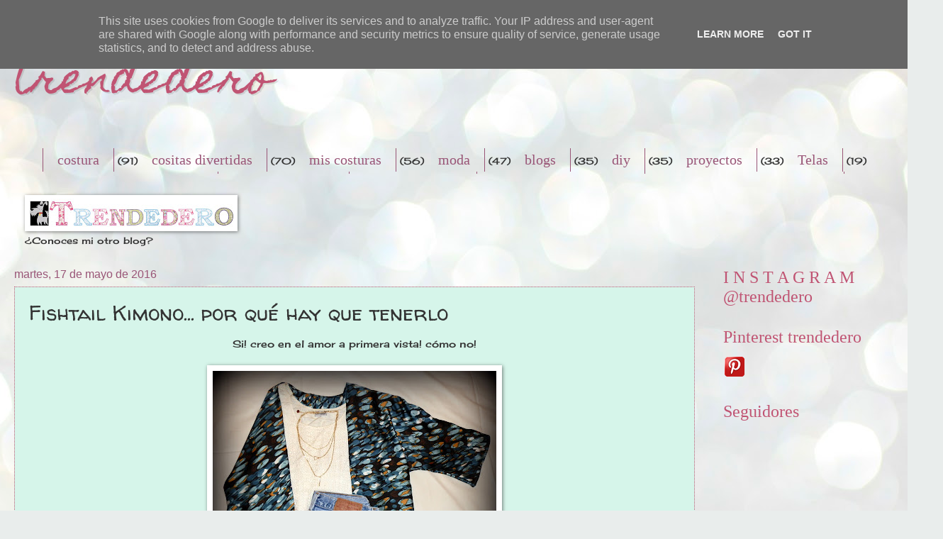

--- FILE ---
content_type: text/html; charset=UTF-8
request_url: http://www.trendedero.es/2016/05/fishtail-kimono-por-que-hay-que-tenerlo.html
body_size: 29175
content:
<!DOCTYPE html>
<html class='v2' dir='ltr' lang='es'>
<head>
<link href='https://www.blogger.com/static/v1/widgets/335934321-css_bundle_v2.css' rel='stylesheet' type='text/css'/>
<meta content='width=1100' name='viewport'/>
<meta content='text/html; charset=UTF-8' http-equiv='Content-Type'/>
<meta content='blogger' name='generator'/>
<link href='http://www.trendedero.es/favicon.ico' rel='icon' type='image/x-icon'/>
<link href='http://www.trendedero.es/2016/05/fishtail-kimono-por-que-hay-que-tenerlo.html' rel='canonical'/>
<link rel="alternate" type="application/atom+xml" title="trendedero - Atom" href="http://www.trendedero.es/feeds/posts/default" />
<link rel="alternate" type="application/rss+xml" title="trendedero - RSS" href="http://www.trendedero.es/feeds/posts/default?alt=rss" />
<link rel="service.post" type="application/atom+xml" title="trendedero - Atom" href="https://www.blogger.com/feeds/7134906602283547345/posts/default" />

<link rel="alternate" type="application/atom+xml" title="trendedero - Atom" href="http://www.trendedero.es/feeds/6306774990249858062/comments/default" />
<!--Can't find substitution for tag [blog.ieCssRetrofitLinks]-->
<link href='https://blogger.googleusercontent.com/img/b/R29vZ2xl/AVvXsEjEzeEcgB3mJU2BwcmeepbYONP9rcd5xWeeg4EOtMkpwyooyHGs8UJ91m10WV7ZK4xwXlKVWHNa0rs0upe_KsEiPCRN9k7dqyCN9KAYB0ubSJwKZN01X_Iq27yOhH2QgVA1qOdjSBlPcz1x/s400/P5160132.JPG' rel='image_src'/>
<meta content='http://www.trendedero.es/2016/05/fishtail-kimono-por-que-hay-que-tenerlo.html' property='og:url'/>
<meta content='Fishtail Kimono... por qué hay que tenerlo' property='og:title'/>
<meta content=' Si! creo en el amor a primera vista! cómo no!             ... si nada más ver este kimono en la red supe que lo iba a coser, jaja... y como...' property='og:description'/>
<meta content='https://blogger.googleusercontent.com/img/b/R29vZ2xl/AVvXsEjEzeEcgB3mJU2BwcmeepbYONP9rcd5xWeeg4EOtMkpwyooyHGs8UJ91m10WV7ZK4xwXlKVWHNa0rs0upe_KsEiPCRN9k7dqyCN9KAYB0ubSJwKZN01X_Iq27yOhH2QgVA1qOdjSBlPcz1x/w1200-h630-p-k-no-nu/P5160132.JPG' property='og:image'/>
<title>trendedero: Fishtail Kimono... por qué hay que tenerlo</title>
<style type='text/css'>@font-face{font-family:'Cherry Cream Soda';font-style:normal;font-weight:400;font-display:swap;src:url(//fonts.gstatic.com/s/cherrycreamsoda/v21/UMBIrOxBrW6w2FFyi9paG0fdVdRciQd9A98ZD47H.woff2)format('woff2');unicode-range:U+0000-00FF,U+0131,U+0152-0153,U+02BB-02BC,U+02C6,U+02DA,U+02DC,U+0304,U+0308,U+0329,U+2000-206F,U+20AC,U+2122,U+2191,U+2193,U+2212,U+2215,U+FEFF,U+FFFD;}@font-face{font-family:'Homemade Apple';font-style:normal;font-weight:400;font-display:swap;src:url(//fonts.gstatic.com/s/homemadeapple/v24/Qw3EZQFXECDrI2q789EKQZJob0x6XHgOiJM6.woff2)format('woff2');unicode-range:U+0000-00FF,U+0131,U+0152-0153,U+02BB-02BC,U+02C6,U+02DA,U+02DC,U+0304,U+0308,U+0329,U+2000-206F,U+20AC,U+2122,U+2191,U+2193,U+2212,U+2215,U+FEFF,U+FFFD;}@font-face{font-family:'Walter Turncoat';font-style:normal;font-weight:400;font-display:swap;src:url(//fonts.gstatic.com/s/walterturncoat/v24/snfys0Gs98ln43n0d-14ULoToe6LZxecYZVfqA.woff2)format('woff2');unicode-range:U+0000-00FF,U+0131,U+0152-0153,U+02BB-02BC,U+02C6,U+02DA,U+02DC,U+0304,U+0308,U+0329,U+2000-206F,U+20AC,U+2122,U+2191,U+2193,U+2212,U+2215,U+FEFF,U+FFFD;}</style>
<style id='page-skin-1' type='text/css'><!--
/*
-----------------------------------------------
Blogger Template Style
Name:     Watermark
Designer: Blogger
URL:      www.blogger.com
----------------------------------------------- */
/* Use this with templates/1ktemplate-*.html */
/* Content
----------------------------------------------- */
body {
font: normal normal 14px Cherry Cream Soda;
color: #333333;
background: #e9edec url(//themes.googleusercontent.com/image?id=1SBilrALlXIPLRAelrnhYjgFyYa09ZeL8cdktIYuaRwQ3kEvcEX-Xz1NjKkrLjtsPxmc7) repeat fixed top center /* Credit: merrymoonmary (http://www.istockphoto.com/googleimages.php?id=10871280&platform=blogger) */;
}
html body .content-outer {
min-width: 0;
max-width: 100%;
width: 100%;
}
.content-outer {
font-size: 92%;
}
a:link {
text-decoration:none;
color: #cc0099;
}
a:visited {
text-decoration:none;
color: #992288;
}
a:hover {
text-decoration:underline;
color: #ff00cb;
}
.body-fauxcolumns .cap-top {
margin-top: 30px;
background: transparent none no-repeat scroll center center;
height: 121px;
}
.content-inner {
padding: 0;
}
/* Header
----------------------------------------------- */
.header-inner .Header .titlewrapper,
.header-inner .Header .descriptionwrapper {
padding-left: 20px;
padding-right: 20px;
}
.Header h1 {
font: normal normal 60px Homemade Apple;
color: #c05473;
text-shadow: 2px 2px rgba(0, 0, 0, .1);
}
.Header h1 a {
color: #c05473;
}
.Header .description {
font-size: 140%;
color: #995577;
}
/* Tabs
----------------------------------------------- */
.tabs-inner .section {
margin: 0 20px;
}
.tabs-inner .PageList, .tabs-inner .LinkList, .tabs-inner .Labels {
margin-left: -11px;
margin-right: -11px;
background-color: transparent;
border-top: 0 solid #ffffff;
border-bottom: 0 solid #ffffff;
-moz-box-shadow: 0 0 0 rgba(0, 0, 0, .3);
-webkit-box-shadow: 0 0 0 rgba(0, 0, 0, .3);
-goog-ms-box-shadow: 0 0 0 rgba(0, 0, 0, .3);
box-shadow: 0 0 0 rgba(0, 0, 0, .3);
}
.tabs-inner .PageList .widget-content,
.tabs-inner .LinkList .widget-content,
.tabs-inner .Labels .widget-content {
margin: -3px -11px;
background: transparent none  no-repeat scroll right;
}
.tabs-inner .widget ul {
padding: 2px 25px;
max-height: 34px;
background: transparent none no-repeat scroll left;
}
.tabs-inner .widget li {
border: none;
}
.tabs-inner .widget li a {
display: inline-block;
padding: .25em 1em;
font: normal normal 20px Georgia, Utopia, 'Palatino Linotype', Palatino, serif;
color: #995577;
border-right: 1px solid #995577;
}
.tabs-inner .widget li:first-child a {
border-left: 1px solid #995577;
}
.tabs-inner .widget li.selected a, .tabs-inner .widget li a:hover {
color: #000000;
}
/* Headings
----------------------------------------------- */
h2 {
font: normal normal 24px Georgia, Utopia, 'Palatino Linotype', Palatino, serif;
color: #c05473;
margin: 0 0 .5em;
}
h2.date-header {
font: normal normal 16px Arial, Tahoma, Helvetica, FreeSans, sans-serif;
color: #995577;
}
/* Main
----------------------------------------------- */
.main-inner .column-center-inner,
.main-inner .column-left-inner,
.main-inner .column-right-inner {
padding: 0 5px;
}
.main-outer {
margin-top: 0;
background: transparent none no-repeat scroll top left;
}
.main-inner {
padding-top: 30px;
}
.main-cap-top {
position: relative;
}
.main-cap-top .cap-right {
position: absolute;
height: 0;
width: 100%;
bottom: 0;
background: transparent none repeat-x scroll bottom center;
}
.main-cap-top .cap-left {
position: absolute;
height: 245px;
width: 280px;
right: 0;
bottom: 0;
background: transparent none no-repeat scroll bottom left;
}
/* Posts
----------------------------------------------- */
.post-outer {
padding: 15px 20px;
margin: 0 0 25px;
background: #bbeedd url(https://resources.blogblog.com/blogblog/data/1kt/watermark/post_background_birds.png) repeat scroll top left;
_background-image: none;
border: dotted 1px #c05473;
-moz-box-shadow: 0 0 0 rgba(0, 0, 0, .1);
-webkit-box-shadow: 0 0 0 rgba(0, 0, 0, .1);
-goog-ms-box-shadow: 0 0 0 rgba(0, 0, 0, .1);
box-shadow: 0 0 0 rgba(0, 0, 0, .1);
}
h3.post-title {
font: normal normal 30px Walter Turncoat;
margin: 0;
}
.comments h4 {
font: normal normal 30px Walter Turncoat;
margin: 1em 0 0;
}
.post-body {
font-size: 105%;
line-height: 1.5;
position: relative;
}
.post-header {
margin: 0 0 1em;
color: #c05473;
}
.post-footer {
margin: 10px 0 0;
padding: 10px 0 0;
color: #c05473;
border-top: dashed 1px #777777;
}
#blog-pager {
font-size: 140%
}
#comments .comment-author {
padding-top: 1.5em;
border-top: dashed 1px #777777;
background-position: 0 1.5em;
}
#comments .comment-author:first-child {
padding-top: 0;
border-top: none;
}
.avatar-image-container {
margin: .2em 0 0;
}
/* Comments
----------------------------------------------- */
.comments .comments-content .icon.blog-author {
background-repeat: no-repeat;
background-image: url([data-uri]);
}
.comments .comments-content .loadmore a {
border-top: 1px solid #777777;
border-bottom: 1px solid #777777;
}
.comments .continue {
border-top: 2px solid #777777;
}
/* Widgets
----------------------------------------------- */
.widget ul, .widget #ArchiveList ul.flat {
padding: 0;
list-style: none;
}
.widget ul li, .widget #ArchiveList ul.flat li {
padding: .35em 0;
text-indent: 0;
border-top: dashed 1px #777777;
}
.widget ul li:first-child, .widget #ArchiveList ul.flat li:first-child {
border-top: none;
}
.widget .post-body ul {
list-style: disc;
}
.widget .post-body ul li {
border: none;
}
.widget .zippy {
color: #777777;
}
.post-body img, .post-body .tr-caption-container, .Profile img, .Image img,
.BlogList .item-thumbnail img {
padding: 5px;
background: #fff;
-moz-box-shadow: 1px 1px 5px rgba(0, 0, 0, .5);
-webkit-box-shadow: 1px 1px 5px rgba(0, 0, 0, .5);
-goog-ms-box-shadow: 1px 1px 5px rgba(0, 0, 0, .5);
box-shadow: 1px 1px 5px rgba(0, 0, 0, .5);
}
.post-body img, .post-body .tr-caption-container {
padding: 8px;
}
.post-body .tr-caption-container {
color: #333333;
}
.post-body .tr-caption-container img {
padding: 0;
background: transparent;
border: none;
-moz-box-shadow: 0 0 0 rgba(0, 0, 0, .1);
-webkit-box-shadow: 0 0 0 rgba(0, 0, 0, .1);
-goog-ms-box-shadow: 0 0 0 rgba(0, 0, 0, .1);
box-shadow: 0 0 0 rgba(0, 0, 0, .1);
}
/* Footer
----------------------------------------------- */
.footer-outer {
color:#cc99a9;
background: #330033 url(https://resources.blogblog.com/blogblog/data/1kt/watermark/body_background_navigator.png) repeat scroll top left;
}
.footer-outer a {
color: #ff55dd;
}
.footer-outer a:visited {
color: #dd32ba;
}
.footer-outer a:hover {
color: #ff77dd;
}
.footer-outer .widget h2 {
color: #eebbcc;
}
/* Mobile
----------------------------------------------- */
body.mobile  {
background-size: 100% auto;
}
.mobile .body-fauxcolumn-outer {
background: transparent none repeat scroll top left;
}
html .mobile .mobile-date-outer {
border-bottom: none;
background: #bbeedd url(https://resources.blogblog.com/blogblog/data/1kt/watermark/post_background_birds.png) repeat scroll top left;
_background-image: none;
margin-bottom: 10px;
}
.mobile .main-inner .date-outer {
padding: 0;
}
.mobile .main-inner .date-header {
margin: 10px;
}
.mobile .main-cap-top {
z-index: -1;
}
.mobile .content-outer {
font-size: 100%;
}
.mobile .post-outer {
padding: 10px;
}
.mobile .main-cap-top .cap-left {
background: transparent none no-repeat scroll bottom left;
}
.mobile .body-fauxcolumns .cap-top {
margin: 0;
}
.mobile-link-button {
background: #bbeedd url(https://resources.blogblog.com/blogblog/data/1kt/watermark/post_background_birds.png) repeat scroll top left;
}
.mobile-link-button a:link, .mobile-link-button a:visited {
color: #cc0099;
}
.mobile-index-date .date-header {
color: #995577;
}
.mobile-index-contents {
color: #333333;
}
.mobile .tabs-inner .section {
margin: 0;
}
.mobile .tabs-inner .PageList {
margin-left: 0;
margin-right: 0;
}
.mobile .tabs-inner .PageList .widget-content {
margin: 0;
color: #000000;
background: #bbeedd url(https://resources.blogblog.com/blogblog/data/1kt/watermark/post_background_birds.png) repeat scroll top left;
}
.mobile .tabs-inner .PageList .widget-content .pagelist-arrow {
border-left: 1px solid #995577;
}

--></style>
<style id='template-skin-1' type='text/css'><!--
body {
min-width: 1300px;
}
.content-outer, .content-fauxcolumn-outer, .region-inner {
min-width: 1300px;
max-width: 1300px;
_width: 1300px;
}
.main-inner .columns {
padding-left: 0px;
padding-right: 300px;
}
.main-inner .fauxcolumn-center-outer {
left: 0px;
right: 300px;
/* IE6 does not respect left and right together */
_width: expression(this.parentNode.offsetWidth -
parseInt("0px") -
parseInt("300px") + 'px');
}
.main-inner .fauxcolumn-left-outer {
width: 0px;
}
.main-inner .fauxcolumn-right-outer {
width: 300px;
}
.main-inner .column-left-outer {
width: 0px;
right: 100%;
margin-left: -0px;
}
.main-inner .column-right-outer {
width: 300px;
margin-right: -300px;
}
#layout {
min-width: 0;
}
#layout .content-outer {
min-width: 0;
width: 800px;
}
#layout .region-inner {
min-width: 0;
width: auto;
}
body#layout div.add_widget {
padding: 8px;
}
body#layout div.add_widget a {
margin-left: 32px;
}
--></style>
<style>
    body {background-image:url(\/\/themes.googleusercontent.com\/image?id=1SBilrALlXIPLRAelrnhYjgFyYa09ZeL8cdktIYuaRwQ3kEvcEX-Xz1NjKkrLjtsPxmc7);}
    
@media (max-width: 200px) { body {background-image:url(\/\/themes.googleusercontent.com\/image?id=1SBilrALlXIPLRAelrnhYjgFyYa09ZeL8cdktIYuaRwQ3kEvcEX-Xz1NjKkrLjtsPxmc7&options=w200);}}
@media (max-width: 400px) and (min-width: 201px) { body {background-image:url(\/\/themes.googleusercontent.com\/image?id=1SBilrALlXIPLRAelrnhYjgFyYa09ZeL8cdktIYuaRwQ3kEvcEX-Xz1NjKkrLjtsPxmc7&options=w400);}}
@media (max-width: 800px) and (min-width: 401px) { body {background-image:url(\/\/themes.googleusercontent.com\/image?id=1SBilrALlXIPLRAelrnhYjgFyYa09ZeL8cdktIYuaRwQ3kEvcEX-Xz1NjKkrLjtsPxmc7&options=w800);}}
@media (max-width: 1200px) and (min-width: 801px) { body {background-image:url(\/\/themes.googleusercontent.com\/image?id=1SBilrALlXIPLRAelrnhYjgFyYa09ZeL8cdktIYuaRwQ3kEvcEX-Xz1NjKkrLjtsPxmc7&options=w1200);}}
/* Last tag covers anything over one higher than the previous max-size cap. */
@media (min-width: 1201px) { body {background-image:url(\/\/themes.googleusercontent.com\/image?id=1SBilrALlXIPLRAelrnhYjgFyYa09ZeL8cdktIYuaRwQ3kEvcEX-Xz1NjKkrLjtsPxmc7&options=w1600);}}
  </style>
<link href='https://www.blogger.com/dyn-css/authorization.css?targetBlogID=7134906602283547345&amp;zx=cdf1199c-befd-4795-ada8-b19e2058bce2' media='none' onload='if(media!=&#39;all&#39;)media=&#39;all&#39;' rel='stylesheet'/><noscript><link href='https://www.blogger.com/dyn-css/authorization.css?targetBlogID=7134906602283547345&amp;zx=cdf1199c-befd-4795-ada8-b19e2058bce2' rel='stylesheet'/></noscript>
<meta name='google-adsense-platform-account' content='ca-host-pub-1556223355139109'/>
<meta name='google-adsense-platform-domain' content='blogspot.com'/>

<script type="text/javascript" language="javascript">
  // Supply ads personalization default for EEA readers
  // See https://www.blogger.com/go/adspersonalization
  adsbygoogle = window.adsbygoogle || [];
  if (typeof adsbygoogle.requestNonPersonalizedAds === 'undefined') {
    adsbygoogle.requestNonPersonalizedAds = 1;
  }
</script>


</head>
<body class='loading variant-birds'>
<div class='navbar section' id='navbar' name='Barra de navegación'><div class='widget Navbar' data-version='1' id='Navbar1'><script type="text/javascript">
    function setAttributeOnload(object, attribute, val) {
      if(window.addEventListener) {
        window.addEventListener('load',
          function(){ object[attribute] = val; }, false);
      } else {
        window.attachEvent('onload', function(){ object[attribute] = val; });
      }
    }
  </script>
<div id="navbar-iframe-container"></div>
<script type="text/javascript" src="https://apis.google.com/js/platform.js"></script>
<script type="text/javascript">
      gapi.load("gapi.iframes:gapi.iframes.style.bubble", function() {
        if (gapi.iframes && gapi.iframes.getContext) {
          gapi.iframes.getContext().openChild({
              url: 'https://www.blogger.com/navbar/7134906602283547345?po\x3d6306774990249858062\x26origin\x3dhttp://www.trendedero.es',
              where: document.getElementById("navbar-iframe-container"),
              id: "navbar-iframe"
          });
        }
      });
    </script><script type="text/javascript">
(function() {
var script = document.createElement('script');
script.type = 'text/javascript';
script.src = '//pagead2.googlesyndication.com/pagead/js/google_top_exp.js';
var head = document.getElementsByTagName('head')[0];
if (head) {
head.appendChild(script);
}})();
</script>
</div></div>
<div class='body-fauxcolumns'>
<div class='fauxcolumn-outer body-fauxcolumn-outer'>
<div class='cap-top'>
<div class='cap-left'></div>
<div class='cap-right'></div>
</div>
<div class='fauxborder-left'>
<div class='fauxborder-right'></div>
<div class='fauxcolumn-inner'>
</div>
</div>
<div class='cap-bottom'>
<div class='cap-left'></div>
<div class='cap-right'></div>
</div>
</div>
</div>
<div class='content'>
<div class='content-fauxcolumns'>
<div class='fauxcolumn-outer content-fauxcolumn-outer'>
<div class='cap-top'>
<div class='cap-left'></div>
<div class='cap-right'></div>
</div>
<div class='fauxborder-left'>
<div class='fauxborder-right'></div>
<div class='fauxcolumn-inner'>
</div>
</div>
<div class='cap-bottom'>
<div class='cap-left'></div>
<div class='cap-right'></div>
</div>
</div>
</div>
<div class='content-outer'>
<div class='content-cap-top cap-top'>
<div class='cap-left'></div>
<div class='cap-right'></div>
</div>
<div class='fauxborder-left content-fauxborder-left'>
<div class='fauxborder-right content-fauxborder-right'></div>
<div class='content-inner'>
<header>
<div class='header-outer'>
<div class='header-cap-top cap-top'>
<div class='cap-left'></div>
<div class='cap-right'></div>
</div>
<div class='fauxborder-left header-fauxborder-left'>
<div class='fauxborder-right header-fauxborder-right'></div>
<div class='region-inner header-inner'>
<div class='header section' id='header' name='Cabecera'><div class='widget Header' data-version='1' id='Header1'>
<div id='header-inner'>
<div class='titlewrapper'>
<h1 class='title'>
<a href='http://www.trendedero.es/'>
trendedero
</a>
</h1>
</div>
<div class='descriptionwrapper'>
<p class='description'><span>
</span></p>
</div>
</div>
</div></div>
</div>
</div>
<div class='header-cap-bottom cap-bottom'>
<div class='cap-left'></div>
<div class='cap-right'></div>
</div>
</div>
</header>
<div class='tabs-outer'>
<div class='tabs-cap-top cap-top'>
<div class='cap-left'></div>
<div class='cap-right'></div>
</div>
<div class='fauxborder-left tabs-fauxborder-left'>
<div class='fauxborder-right tabs-fauxborder-right'></div>
<div class='region-inner tabs-inner'>
<div class='tabs section' id='crosscol' name='Multicolumnas'><div class='widget Label' data-version='1' id='Label1'>
<h2>Etiquetas</h2>
<div class='widget-content list-label-widget-content'>
<ul>
<li>
<a dir='ltr' href='http://www.trendedero.es/search/label/costura'>costura</a>
<span dir='ltr'>(91)</span>
</li>
<li>
<a dir='ltr' href='http://www.trendedero.es/search/label/cositas%20divertidas'>cositas divertidas</a>
<span dir='ltr'>(70)</span>
</li>
<li>
<a dir='ltr' href='http://www.trendedero.es/search/label/mis%20costuras'>mis costuras</a>
<span dir='ltr'>(56)</span>
</li>
<li>
<a dir='ltr' href='http://www.trendedero.es/search/label/moda'>moda</a>
<span dir='ltr'>(47)</span>
</li>
<li>
<a dir='ltr' href='http://www.trendedero.es/search/label/blogs'>blogs</a>
<span dir='ltr'>(35)</span>
</li>
<li>
<a dir='ltr' href='http://www.trendedero.es/search/label/diy'>diy</a>
<span dir='ltr'>(35)</span>
</li>
<li>
<a dir='ltr' href='http://www.trendedero.es/search/label/proyectos'>proyectos</a>
<span dir='ltr'>(33)</span>
</li>
<li>
<a dir='ltr' href='http://www.trendedero.es/search/label/Telas'>Telas</a>
<span dir='ltr'>(19)</span>
</li>
<li>
<a dir='ltr' href='http://www.trendedero.es/search/label/once%20proyectos%20para%202013'>once proyectos para 2013</a>
<span dir='ltr'>(13)</span>
</li>
<li>
<a dir='ltr' href='http://www.trendedero.es/search/label/manualidades'>manualidades</a>
<span dir='ltr'>(11)</span>
</li>
<li>
<a dir='ltr' href='http://www.trendedero.es/search/label/cose%20conmigo'>cose conmigo</a>
<span dir='ltr'>(9)</span>
</li>
<li>
<a dir='ltr' href='http://www.trendedero.es/search/label/que%20prendas%20necesito'>que prendas necesito</a>
<span dir='ltr'>(9)</span>
</li>
<li>
<a dir='ltr' href='http://www.trendedero.es/search/label/Sonia%20la%20peque%C3%B1a%20aprendiz'>Sonia la pequeña aprendiz</a>
<span dir='ltr'>(8)</span>
</li>
<li>
<a dir='ltr' href='http://www.trendedero.es/search/label/mamacosesola'>mamacosesola</a>
<span dir='ltr'>(8)</span>
</li>
<li>
<a dir='ltr' href='http://www.trendedero.es/search/label/primavera'>primavera</a>
<span dir='ltr'>(8)</span>
</li>
<li>
<a dir='ltr' href='http://www.trendedero.es/search/label/Club%20costura%20y%20mamas'>Club costura y mamas</a>
<span dir='ltr'>(7)</span>
</li>
<li>
<a dir='ltr' href='http://www.trendedero.es/search/label/Zara%20Home'>Zara Home</a>
<span dir='ltr'>(6)</span>
</li>
<li>
<a dir='ltr' href='http://www.trendedero.es/search/label/cocina'>cocina</a>
<span dir='ltr'>(6)</span>
</li>
<li>
<a dir='ltr' href='http://www.trendedero.es/search/label/regalos'>regalos</a>
<span dir='ltr'>(6)</span>
</li>
<li>
<a dir='ltr' href='http://www.trendedero.es/search/label/Burda'>Burda</a>
<span dir='ltr'>(5)</span>
</li>
<li>
<a dir='ltr' href='http://www.trendedero.es/search/label/Burgos'>Burgos</a>
<span dir='ltr'>(5)</span>
</li>
<li>
<a dir='ltr' href='http://www.trendedero.es/search/label/Maraton%20Telaria'>Maraton Telaria</a>
<span dir='ltr'>(5)</span>
</li>
<li>
<a dir='ltr' href='http://www.trendedero.es/search/label/Rums'>Rums</a>
<span dir='ltr'>(5)</span>
</li>
<li>
<a dir='ltr' href='http://www.trendedero.es/search/label/comunion'>comunion</a>
<span dir='ltr'>(5)</span>
</li>
<li>
<a dir='ltr' href='http://www.trendedero.es/search/label/decoracion'>decoracion</a>
<span dir='ltr'>(5)</span>
</li>
<li>
<a dir='ltr' href='http://www.trendedero.es/search/label/reciclaje%20de%20prendas'>reciclaje de prendas</a>
<span dir='ltr'>(5)</span>
</li>
<li>
<a dir='ltr' href='http://www.trendedero.es/search/label/verano'>verano</a>
<span dir='ltr'>(5)</span>
</li>
<li>
<a dir='ltr' href='http://www.trendedero.es/search/label/cosotela'>cosotela</a>
<span dir='ltr'>(4)</span>
</li>
<li>
<a dir='ltr' href='http://www.trendedero.es/search/label/vacaciones'>vacaciones</a>
<span dir='ltr'>(4)</span>
</li>
<li>
<a dir='ltr' href='http://www.trendedero.es/search/label/Chalk%20and%20Notch'>Chalk and Notch</a>
<span dir='ltr'>(3)</span>
</li>
<li>
<a dir='ltr' href='http://www.trendedero.es/search/label/Massimo%20Dutti'>Massimo Dutti</a>
<span dir='ltr'>(3)</span>
</li>
<li>
<a dir='ltr' href='http://www.trendedero.es/search/label/Neck%20and%20Neck'>Neck and Neck</a>
<span dir='ltr'>(3)</span>
</li>
<li>
<a dir='ltr' href='http://www.trendedero.es/search/label/Tester'>Tester</a>
<span dir='ltr'>(3)</span>
</li>
<li>
<a dir='ltr' href='http://www.trendedero.es/search/label/Zara'>Zara</a>
<span dir='ltr'>(3)</span>
</li>
<li>
<a dir='ltr' href='http://www.trendedero.es/search/label/abuela'>abuela</a>
<span dir='ltr'>(3)</span>
</li>
<li>
<a dir='ltr' href='http://www.trendedero.es/search/label/colecci%C3%B3n%20capsula'>colección capsula</a>
<span dir='ltr'>(3)</span>
</li>
<li>
<a dir='ltr' href='http://www.trendedero.es/search/label/teen'>teen</a>
<span dir='ltr'>(3)</span>
</li>
<li>
<a dir='ltr' href='http://www.trendedero.es/search/label/teenage%20dream'>teenage dream</a>
<span dir='ltr'>(3)</span>
</li>
<li>
<a dir='ltr' href='http://www.trendedero.es/search/label/tutorial'>tutorial</a>
<span dir='ltr'>(3)</span>
</li>
<li>
<a dir='ltr' href='http://www.trendedero.es/search/label/%23retoqueprendasnecesito'>#retoqueprendasnecesito</a>
<span dir='ltr'>(2)</span>
</li>
<li>
<a dir='ltr' href='http://www.trendedero.es/search/label/13'>13</a>
<span dir='ltr'>(2)</span>
</li>
<li>
<a dir='ltr' href='http://www.trendedero.es/search/label/Anilegra'>Anilegra</a>
<span dir='ltr'>(2)</span>
</li>
<li>
<a dir='ltr' href='http://www.trendedero.es/search/label/El%20Prensatelas'>El Prensatelas</a>
<span dir='ltr'>(2)</span>
</li>
<li>
<a dir='ltr' href='http://www.trendedero.es/search/label/Maria%20La%20Inglesita'>Maria La Inglesita</a>
<span dir='ltr'>(2)</span>
</li>
<li>
<a dir='ltr' href='http://www.trendedero.es/search/label/Mayoral'>Mayoral</a>
<span dir='ltr'>(2)</span>
</li>
<li>
<a dir='ltr' href='http://www.trendedero.es/search/label/Molchila%20pandielleando'>Molchila pandielleando</a>
<span dir='ltr'>(2)</span>
</li>
<li>
<a dir='ltr' href='http://www.trendedero.es/search/label/Nanos'>Nanos</a>
<span dir='ltr'>(2)</span>
</li>
<li>
<a dir='ltr' href='http://www.trendedero.es/search/label/Navidad'>Navidad</a>
<span dir='ltr'>(2)</span>
</li>
<li>
<a dir='ltr' href='http://www.trendedero.es/search/label/Traetela'>Traetela</a>
<span dir='ltr'>(2)</span>
</li>
<li>
<a dir='ltr' href='http://www.trendedero.es/search/label/Trasluz'>Trasluz</a>
<span dir='ltr'>(2)</span>
</li>
<li>
<a dir='ltr' href='http://www.trendedero.es/search/label/ballet'>ballet</a>
<span dir='ltr'>(2)</span>
</li>
<li>
<a dir='ltr' href='http://www.trendedero.es/search/label/bolso'>bolso</a>
<span dir='ltr'>(2)</span>
</li>
<li>
<a dir='ltr' href='http://www.trendedero.es/search/label/bolso%20viator'>bolso viator</a>
<span dir='ltr'>(2)</span>
</li>
<li>
<a dir='ltr' href='http://www.trendedero.es/search/label/knit'>knit</a>
<span dir='ltr'>(2)</span>
</li>
<li>
<a dir='ltr' href='http://www.trendedero.es/search/label/nube%20de%20tela'>nube de tela</a>
<span dir='ltr'>(2)</span>
</li>
<li>
<a dir='ltr' href='http://www.trendedero.es/search/label/patrones%20gratis'>patrones gratis</a>
<span dir='ltr'>(2)</span>
</li>
<li>
<a dir='ltr' href='http://www.trendedero.es/search/label/premio'>premio</a>
<span dir='ltr'>(2)</span>
</li>
<li>
<a dir='ltr' href='http://www.trendedero.es/search/label/reto%20la%20moda%20en%20tela'>reto la moda en tela</a>
<span dir='ltr'>(2)</span>
</li>
<li>
<a dir='ltr' href='http://www.trendedero.es/search/label/rojo'>rojo</a>
<span dir='ltr'>(2)</span>
</li>
<li>
<a dir='ltr' href='http://www.trendedero.es/search/label/tutu'>tutu</a>
<span dir='ltr'>(2)</span>
</li>
<li>
<a dir='ltr' href='http://www.trendedero.es/search/label/%23desafioribesycasals'>#desafioribesycasals</a>
<span dir='ltr'>(1)</span>
</li>
<li>
<a dir='ltr' href='http://www.trendedero.es/search/label/Cose%20QT%20Cose'>Cose QT Cose</a>
<span dir='ltr'>(1)</span>
</li>
<li>
<a dir='ltr' href='http://www.trendedero.es/search/label/Dayaday%3B'>Dayaday;</a>
<span dir='ltr'>(1)</span>
</li>
<li>
<a dir='ltr' href='http://www.trendedero.es/search/label/Fiesta%20pijama'>Fiesta pijama</a>
<span dir='ltr'>(1)</span>
</li>
<li>
<a dir='ltr' href='http://www.trendedero.es/search/label/Gocco'>Gocco</a>
<span dir='ltr'>(1)</span>
</li>
<li>
<a dir='ltr' href='http://www.trendedero.es/search/label/Gorjuss'>Gorjuss</a>
<span dir='ltr'>(1)</span>
</li>
<li>
<a dir='ltr' href='http://www.trendedero.es/search/label/J.%20Crew'>J. Crew</a>
<span dir='ltr'>(1)</span>
</li>
<li>
<a dir='ltr' href='http://www.trendedero.es/search/label/Martha%20Stewart'>Martha Stewart</a>
<span dir='ltr'>(1)</span>
</li>
<li>
<a dir='ltr' href='http://www.trendedero.es/search/label/Naii'>Naii</a>
<span dir='ltr'>(1)</span>
</li>
<li>
<a dir='ltr' href='http://www.trendedero.es/search/label/Nicoli'>Nicoli</a>
<span dir='ltr'>(1)</span>
</li>
<li>
<a dir='ltr' href='http://www.trendedero.es/search/label/Oysho'>Oysho</a>
<span dir='ltr'>(1)</span>
</li>
<li>
<a dir='ltr' href='http://www.trendedero.es/search/label/Pull%20and%20Bear'>Pull and Bear</a>
<span dir='ltr'>(1)</span>
</li>
<li>
<a dir='ltr' href='http://www.trendedero.es/search/label/Revista%20Patrones'>Revista Patrones</a>
<span dir='ltr'>(1)</span>
</li>
<li>
<a dir='ltr' href='http://www.trendedero.es/search/label/Trafaluc'>Trafaluc</a>
<span dir='ltr'>(1)</span>
</li>
<li>
<a dir='ltr' href='http://www.trendedero.es/search/label/Violetta'>Violetta</a>
<span dir='ltr'>(1)</span>
</li>
<li>
<a dir='ltr' href='http://www.trendedero.es/search/label/Zippy'>Zippy</a>
<span dir='ltr'>(1)</span>
</li>
<li>
<a dir='ltr' href='http://www.trendedero.es/search/label/abcdlacostura'>abcdlacostura</a>
<span dir='ltr'>(1)</span>
</li>
<li>
<a dir='ltr' href='http://www.trendedero.es/search/label/bodas'>bodas</a>
<span dir='ltr'>(1)</span>
</li>
<li>
<a dir='ltr' href='http://www.trendedero.es/search/label/chanelita'>chanelita</a>
<span dir='ltr'>(1)</span>
</li>
<li>
<a dir='ltr' href='http://www.trendedero.es/search/label/cumpleblog'>cumpleblog</a>
<span dir='ltr'>(1)</span>
</li>
<li>
<a dir='ltr' href='http://www.trendedero.es/search/label/desaf%C3%ADo%20craftlover%20de%20Handbox'>desafío craftlover de Handbox</a>
<span dir='ltr'>(1)</span>
</li>
<li>
<a dir='ltr' href='http://www.trendedero.es/search/label/descuentos'>descuentos</a>
<span dir='ltr'>(1)</span>
</li>
<li>
<a dir='ltr' href='http://www.trendedero.es/search/label/disfraces'>disfraces</a>
<span dir='ltr'>(1)</span>
</li>
<li>
<a dir='ltr' href='http://www.trendedero.es/search/label/handbox'>handbox</a>
<span dir='ltr'>(1)</span>
</li>
<li>
<a dir='ltr' href='http://www.trendedero.es/search/label/instagram'>instagram</a>
<span dir='ltr'>(1)</span>
</li>
<li>
<a dir='ltr' href='http://www.trendedero.es/search/label/receta'>receta</a>
<span dir='ltr'>(1)</span>
</li>
<li>
<a dir='ltr' href='http://www.trendedero.es/search/label/revista%20broadway'>revista broadway</a>
<span dir='ltr'>(1)</span>
</li>
<li>
<a dir='ltr' href='http://www.trendedero.es/search/label/ribesycasals'>ribesycasals</a>
<span dir='ltr'>(1)</span>
</li>
<li>
<a dir='ltr' href='http://www.trendedero.es/search/label/vestidotrotero%20semanavestidotrotero'>vestidotrotero semanavestidotrotero</a>
<span dir='ltr'>(1)</span>
</li>
</ul>
<div class='clear'></div>
</div>
</div></div>
<div class='tabs section' id='crosscol-overflow' name='Cross-Column 2'><div class='widget Image' data-version='1' id='Image10'>
<h2>&#191;Conoces mi otro blog?</h2>
<div class='widget-content'>
<a href='http://trendedero.blogspot.com.es/'>
<img alt='¿Conoces mi otro blog?' height='41' id='Image10_img' src='https://blogger.googleusercontent.com/img/b/R29vZ2xl/AVvXsEhsui_S0UT130M7ZijNJF9lxsS6LQb7_glQVb6FRj4XlaAJ1SJeACbPkVW10Ad_goMUS14d4UMZUfC0x4WNXY9uzGlMuw1qS0q_XWfatNWylM-eIo46boS-Y4ASe9tOcoKB03WpieobjOo/s290/Nueva+imagen+%25282%2529.jpg' width='290'/>
</a>
<br/>
<span class='caption'>&#191;Conoces mi otro blog?</span>
</div>
<div class='clear'></div>
</div></div>
</div>
</div>
<div class='tabs-cap-bottom cap-bottom'>
<div class='cap-left'></div>
<div class='cap-right'></div>
</div>
</div>
<div class='main-outer'>
<div class='main-cap-top cap-top'>
<div class='cap-left'></div>
<div class='cap-right'></div>
</div>
<div class='fauxborder-left main-fauxborder-left'>
<div class='fauxborder-right main-fauxborder-right'></div>
<div class='region-inner main-inner'>
<div class='columns fauxcolumns'>
<div class='fauxcolumn-outer fauxcolumn-center-outer'>
<div class='cap-top'>
<div class='cap-left'></div>
<div class='cap-right'></div>
</div>
<div class='fauxborder-left'>
<div class='fauxborder-right'></div>
<div class='fauxcolumn-inner'>
</div>
</div>
<div class='cap-bottom'>
<div class='cap-left'></div>
<div class='cap-right'></div>
</div>
</div>
<div class='fauxcolumn-outer fauxcolumn-left-outer'>
<div class='cap-top'>
<div class='cap-left'></div>
<div class='cap-right'></div>
</div>
<div class='fauxborder-left'>
<div class='fauxborder-right'></div>
<div class='fauxcolumn-inner'>
</div>
</div>
<div class='cap-bottom'>
<div class='cap-left'></div>
<div class='cap-right'></div>
</div>
</div>
<div class='fauxcolumn-outer fauxcolumn-right-outer'>
<div class='cap-top'>
<div class='cap-left'></div>
<div class='cap-right'></div>
</div>
<div class='fauxborder-left'>
<div class='fauxborder-right'></div>
<div class='fauxcolumn-inner'>
</div>
</div>
<div class='cap-bottom'>
<div class='cap-left'></div>
<div class='cap-right'></div>
</div>
</div>
<!-- corrects IE6 width calculation -->
<div class='columns-inner'>
<div class='column-center-outer'>
<div class='column-center-inner'>
<div class='main section' id='main' name='Principal'><div class='widget Blog' data-version='1' id='Blog1'>
<div class='blog-posts hfeed'>

          <div class="date-outer">
        
<h2 class='date-header'><span>martes, 17 de mayo de 2016</span></h2>

          <div class="date-posts">
        
<div class='post-outer'>
<div class='post hentry uncustomized-post-template' itemprop='blogPost' itemscope='itemscope' itemtype='http://schema.org/BlogPosting'>
<meta content='https://blogger.googleusercontent.com/img/b/R29vZ2xl/AVvXsEjEzeEcgB3mJU2BwcmeepbYONP9rcd5xWeeg4EOtMkpwyooyHGs8UJ91m10WV7ZK4xwXlKVWHNa0rs0upe_KsEiPCRN9k7dqyCN9KAYB0ubSJwKZN01X_Iq27yOhH2QgVA1qOdjSBlPcz1x/s400/P5160132.JPG' itemprop='image_url'/>
<meta content='7134906602283547345' itemprop='blogId'/>
<meta content='6306774990249858062' itemprop='postId'/>
<a name='6306774990249858062'></a>
<h3 class='post-title entry-title' itemprop='name'>
Fishtail Kimono... por qué hay que tenerlo
</h3>
<div class='post-header'>
<div class='post-header-line-1'></div>
</div>
<div class='post-body entry-content' id='post-body-6306774990249858062' itemprop='description articleBody'>
<div align="center">
Si! creo en el amor a primera vista! cómo no!</div>
<div align="center">
&nbsp;</div>
<div align="center">
<img border="0" height="300" src="https://blogger.googleusercontent.com/img/b/R29vZ2xl/AVvXsEjEzeEcgB3mJU2BwcmeepbYONP9rcd5xWeeg4EOtMkpwyooyHGs8UJ91m10WV7ZK4xwXlKVWHNa0rs0upe_KsEiPCRN9k7dqyCN9KAYB0ubSJwKZN01X_Iq27yOhH2QgVA1qOdjSBlPcz1x/s400/P5160132.JPG" width="400" /></div>
<div align="center">
&nbsp;</div>
<div align="center">
... si nada más ver este kimono en la red supe que lo iba a coser, jaja... y como talla hasta la 12, nos ha servido tanto a las peques como a mí.</div>
<div align="center">
&nbsp;</div>
<div class="separator" style="clear: both; text-align: center;">
<img border="0" height="256" src="https://blogger.googleusercontent.com/img/b/R29vZ2xl/AVvXsEj2joM-kdTq3uC3Aj1KBoIA5qJsUKiGLrfFI1iCnn5UPIN8ZBdMJd-jvEV7OrvifiviNwVpNYvi5DcZ3ONba4ltM6K8viHViGZtrLfyzTZdfy98bImzys2ynghVMYOPwn1wv3xWtlFKPYcT/s400/fishtail+kimono.JPG" width="400" /></div>
<div class="separator" style="clear: both; text-align: center;">
&nbsp;</div>
<div class="separator" style="clear: both; text-align: center;">
Es el <a href="http://chalkandnotch.com/shop/fishtail-kimono/">fishtail kimono</a> de Chalk and Notch, podeis ver muchos en <a href="https://es.pinterest.com/search/pins/?q=fishtail-kimono&amp;rs=typed&amp;0=fishtail-kimono%7Ctyped">pinterest</a>, por ejemplo.</div>
<div class="separator" style="clear: both; text-align: center;">
&nbsp;</div>
<div class="separator" style="clear: both; text-align: center;">
Y este es el mío:</div>
<div class="separator" style="clear: both; text-align: center;">
&nbsp;</div>
<div class="separator" style="clear: both; text-align: center;">
<img border="0" height="400" src="https://blogger.googleusercontent.com/img/b/R29vZ2xl/AVvXsEhbsPEA46j6bDO5NureRBFbT1fnyuOnZwsaT9jZXRviiH6_ct6y1I2yU6warFo3DGoCSrzee8JaJnsZZUTMIqJi2qnYWbOEFUopD0KaVRoWjEc3U1bAuQR49cOeXCnfZ4yWKesknZj5DPcg/s400/P5160137.JPG" width="300" /><img border="0" height="400" src="https://blogger.googleusercontent.com/img/b/R29vZ2xl/AVvXsEhM1P3ukz7Ab6gp7EMYsUDjgj-0B9eUJ7LdingmE6QwapgKpDbL83UH-Qf50szuV0_x9RxVAOp9RsEeXaFIKSwZ-DFO86L55Vh1V0EUVi3tA0Szn23iWFVCnj1_0zc87SfoxqAQs12yk4eU/s400/P5160140.JPG" width="300" /><img border="0" height="480" src="https://blogger.googleusercontent.com/img/b/R29vZ2xl/AVvXsEjVk5psr0vRMQ80RD8yv1GMItdI8xVWHrgrMLtIpzqadK3TD7FwZAfLjiNU7BsH9Wq_mgDc0PDwGK_4n4dyH1V_FoBVatsAYNN2b6xdt0hdaYECvjbhuzAPyulClhIxfoiuAx7buzigta0n/s640/P5160138.JPG" width="640" /></div>
<div class="separator" style="clear: both; text-align: center;">
&nbsp;</div>
<div class="separator" style="clear: both; text-align: center;">
La tela es divina divinísima, preciosa... un regalo de Mª Carmen de <a href="http://sentarseacoser.blogspot.com.es/">Sentarse a Coser</a> en su <a href="http://sentarseacoser.blogspot.com.es/2015/03/Cumpleblog-Resultado-sorteo-500-dias.html">concurso 500 días</a>. Ya os he dicho más veces lo mucho que la quiero, así que cada día que llevo esta prenda me acuerdo de ella, toma!</div>
<br />
<div class="separator" style="clear: both; text-align: center;">
<img border="0" height="300" src="https://blogger.googleusercontent.com/img/b/R29vZ2xl/AVvXsEggXExHXHytN1hgfrY8KEiL5BmEYeA8DXAk5wFoYBd9U5sm1xcrsGGj8Bsm-AYAciDM7NnChRVACg13xbxDuakCHXl6ht8gre1slrbLyHcomiV718Gyk60EADhJmMxNr5OJLW_rC29oJAeN/s400/P5160121.JPG" width="400" /><img border="0" height="300" src="https://blogger.googleusercontent.com/img/b/R29vZ2xl/AVvXsEiBUEcrpBDc4Te-2wIg_2spKQQ_YgnsGEXvyBX_QOfRHniexWWwPA8Gu7aeR_oFAAY21t4quAjhBfY3UjdMC5lRknwG__jXir62jtEyJpNHl52luk7_L2fKT9e7JgNN2h0IwpKt_zjTKxIL/s400/P5160124.JPG" width="400" /></div>
<div class="separator" style="clear: both; text-align: center;">
&nbsp;</div>
<div class="separator" style="clear: both; text-align: center;">
Y ahora el desfile, que ya sé que os gusta...</div>
<br />
<div class="separator" style="clear: both; text-align: center;">
<img border="0" height="640" src="https://blogger.googleusercontent.com/img/b/R29vZ2xl/AVvXsEh65JHMJBV1iQXhpChwWWFzZMX8sPkXx5LZvIAJv0wNQ8hKMyrkTaAWBnZFfZ0nQgj3ocOy9sU8mBg8PSw4cGqvl8-lpQk2wewpo14mENOip7RJz3tZlNv_-Y9TUc5-tePpqTlZAPyeEWMP/s640/P5160127.JPG" width="480" /></div>
<div class="separator" style="clear: both; text-align: center;">
&nbsp;</div>
<div class="separator" style="clear: both; text-align: center;">
Con este look ya he ido a la oficina, qué pena que sea tan sosa y no quiera posar, porque la gracia de este kimono es el vuelo que tiene en la espalda, y cómo caen los hombros... ese aire de "me he puesto lo primero que he pillado" jiji</div>
<br />
<div class="separator" style="clear: both; text-align: center;">
<img border="0" height="508" src="https://blogger.googleusercontent.com/img/b/R29vZ2xl/AVvXsEgQC3HqXrUJBQkvMafl0u9boiuHYQCFiHgK3-jMabSxEKV2G6SYIGVnIPwAx5OtNKv-M0W0FKWU7Nq3ucur1DxlA3X60GG_qdtIhrKHvfJyi001HwO9pYr8uzjipV5o7NKgEn1inp-LdKG0/s640/P5160128.JPG" width="640" /></div>
<div class="separator" style="clear: both; text-align: center;">
&nbsp;</div>
<div class="separator" style="clear: both; text-align: center;">
Para el casual friday o el finde,&nbsp;me gusta con look "denim on denim", y flecos cómo no... a que molan mis botines nuevos?</div>
<br />
<div class="separator" style="clear: both; text-align: center;">
<a href="https://blogger.googleusercontent.com/img/b/R29vZ2xl/AVvXsEgw8H4Cf6iPfqqBBmJQzVPRKxJgVLUFPZBTpnp2Hdp87FqXCXZLJ1lWO59eLVk_dpbMnFVzem8087laAz2Ga-F6ArZE36z6KPvrhI8UND7lb2SdrEaCbUbZpQQ895Q6h2Y9xBAjwKkjyiNC/s1600/P5160131.JPG" imageanchor="1" style="margin-left: 1em; margin-right: 1em;"><img border="0" height="640" src="https://blogger.googleusercontent.com/img/b/R29vZ2xl/AVvXsEgw8H4Cf6iPfqqBBmJQzVPRKxJgVLUFPZBTpnp2Hdp87FqXCXZLJ1lWO59eLVk_dpbMnFVzem8087laAz2Ga-F6ArZE36z6KPvrhI8UND7lb2SdrEaCbUbZpQQ895Q6h2Y9xBAjwKkjyiNC/s640/P5160131.JPG" width="480" /></a></div>
<div class="separator" style="clear: both; text-align: center;">
&nbsp;</div>
<div class="separator" style="clear: both; text-align: center;">
Nos vamos acercando al buen tiempo... y el kimono creo que se inventó para llevar con los levi's cortados a tijera, top de crochet y collar de tres vueltas, a que si?</div>
<div class="separator" style="clear: both; text-align: center;">
<a href="https://blogger.googleusercontent.com/img/b/R29vZ2xl/AVvXsEjEzeEcgB3mJU2BwcmeepbYONP9rcd5xWeeg4EOtMkpwyooyHGs8UJ91m10WV7ZK4xwXlKVWHNa0rs0upe_KsEiPCRN9k7dqyCN9KAYB0ubSJwKZN01X_Iq27yOhH2QgVA1qOdjSBlPcz1x/s1600/P5160132.JPG" imageanchor="1" style="margin-left: 1em; margin-right: 1em;"></a>&nbsp;</div>
<br />
<div class="separator" style="clear: both; text-align: center;">
<img border="0" height="640" src="https://blogger.googleusercontent.com/img/b/R29vZ2xl/AVvXsEjFf1H0r9zraWBi3NIRE54hcmYEAp4Zqs6BbxDKiL1p_cA7LhpzPMOSx4vQjLpR7tSd8zzR7_2EuM29ah9Vr965YMlu4sVgMtArAB6xLFBaOwJjU6y0YSU2QcqKUvcj0JqWAc_NsUDJl9ii/s640/P5160136.JPG" width="480" /></div>
<div class="separator" style="clear: both; text-align: center;">
&nbsp;</div>
<div class="separator" style="clear: both; text-align: center;">
O directamente petarlo en el chiringuito&nbsp;sobre el bikini más mono del mundo! Ahora sólo falta el buen tiempo, pero esto ya está programado.</div>
<div class="separator" style="clear: both; text-align: center;">
&nbsp;</div>
<div class="separator" style="clear: both; text-align: center;">
Para probar el patrón hice esta primera versión calentita... y María&nbsp;ya me lo ha robado, aunque si se lo pido me&nbsp;lo deja.&nbsp;</div>
<div class="separator" style="clear: both; text-align: center;">
<a href="https://blogger.googleusercontent.com/img/b/R29vZ2xl/AVvXsEhM1P3ukz7Ab6gp7EMYsUDjgj-0B9eUJ7LdingmE6QwapgKpDbL83UH-Qf50szuV0_x9RxVAOp9RsEeXaFIKSwZ-DFO86L55Vh1V0EUVi3tA0Szn23iWFVCnj1_0zc87SfoxqAQs12yk4eU/s1600/P5160140.JPG" imageanchor="1" style="margin-left: 1em; margin-right: 1em;"></a>&nbsp;</div>
<br />
<div class="separator" style="clear: both; text-align: center;">
<img border="0" height="400" src="https://blogger.googleusercontent.com/img/b/R29vZ2xl/AVvXsEik7l70NuaVn5ZwfFgwvmckHmrNT0gIc41pDXHh-TApP06NQBRt-0neqyeUlkVn3GO8icm8WWOoaFONXEEyG94WDO6QSvF0kd0I4HpV6tpuI90B0X3SWPzU05VC_5NqTuOlgUSUY9-He1NQ/s400/P5170141.JPG" width="300" /><img border="0" height="400" src="https://blogger.googleusercontent.com/img/b/R29vZ2xl/AVvXsEikgColS8U1qWga89XqLiDo7cZd4GLLhyN65_1v6fffNxpO5Wp7ucH9maFh6tj29x0mSF-RGHaAcCMokACN6wP1hYy8eWkwFLFWhYFclyr0-sLqt7HZISNpgGbGCpDZty-kdU4UQ7xizdIC/s400/P5170143.JPG" width="337" /></div>
<div align="center">
&nbsp;</div>
<div align="center">
Esta es una chaqueta, y se aprecia mejor la espalda tan mona.</div>
<div align="center">
&nbsp;</div>
<div align="center">
Ya tengo la siguiente tela para coserme otro, a ver si no tardo tanto en enseñaros más cositas que he cosido...</div>
<div align="center">
&nbsp;</div>
<div align="center">
besos,</div>
<div style='clear: both;'></div>
</div>
<div class='post-footer'>
<div class='post-footer-line post-footer-line-1'>
<span class='post-author vcard'>
Publicado por
<span class='fn' itemprop='author' itemscope='itemscope' itemtype='http://schema.org/Person'>
<meta content='https://www.blogger.com/profile/12964534554271885931' itemprop='url'/>
<a class='g-profile' href='https://www.blogger.com/profile/12964534554271885931' rel='author' title='author profile'>
<span itemprop='name'>trendedero</span>
</a>
</span>
</span>
<span class='post-timestamp'>
en
<meta content='http://www.trendedero.es/2016/05/fishtail-kimono-por-que-hay-que-tenerlo.html' itemprop='url'/>
<a class='timestamp-link' href='http://www.trendedero.es/2016/05/fishtail-kimono-por-que-hay-que-tenerlo.html' rel='bookmark' title='permanent link'><abbr class='published' itemprop='datePublished' title='2016-05-17T10:00:00+02:00'>10:00</abbr></a>
</span>
<span class='post-comment-link'>
</span>
<span class='post-icons'>
<span class='item-control blog-admin pid-1742327764'>
<a href='https://www.blogger.com/post-edit.g?blogID=7134906602283547345&postID=6306774990249858062&from=pencil' title='Editar entrada'>
<img alt='' class='icon-action' height='18' src='https://resources.blogblog.com/img/icon18_edit_allbkg.gif' width='18'/>
</a>
</span>
</span>
<div class='post-share-buttons goog-inline-block'>
<a class='goog-inline-block share-button sb-email' href='https://www.blogger.com/share-post.g?blogID=7134906602283547345&postID=6306774990249858062&target=email' target='_blank' title='Enviar por correo electrónico'><span class='share-button-link-text'>Enviar por correo electrónico</span></a><a class='goog-inline-block share-button sb-blog' href='https://www.blogger.com/share-post.g?blogID=7134906602283547345&postID=6306774990249858062&target=blog' onclick='window.open(this.href, "_blank", "height=270,width=475"); return false;' target='_blank' title='Escribe un blog'><span class='share-button-link-text'>Escribe un blog</span></a><a class='goog-inline-block share-button sb-twitter' href='https://www.blogger.com/share-post.g?blogID=7134906602283547345&postID=6306774990249858062&target=twitter' target='_blank' title='Compartir en X'><span class='share-button-link-text'>Compartir en X</span></a><a class='goog-inline-block share-button sb-facebook' href='https://www.blogger.com/share-post.g?blogID=7134906602283547345&postID=6306774990249858062&target=facebook' onclick='window.open(this.href, "_blank", "height=430,width=640"); return false;' target='_blank' title='Compartir con Facebook'><span class='share-button-link-text'>Compartir con Facebook</span></a><a class='goog-inline-block share-button sb-pinterest' href='https://www.blogger.com/share-post.g?blogID=7134906602283547345&postID=6306774990249858062&target=pinterest' target='_blank' title='Compartir en Pinterest'><span class='share-button-link-text'>Compartir en Pinterest</span></a>
</div>
</div>
<div class='post-footer-line post-footer-line-2'>
<span class='post-labels'>
Etiquetas:
<a href='http://www.trendedero.es/search/label/blogs' rel='tag'>blogs</a>,
<a href='http://www.trendedero.es/search/label/costura' rel='tag'>costura</a>,
<a href='http://www.trendedero.es/search/label/diy' rel='tag'>diy</a>,
<a href='http://www.trendedero.es/search/label/mis%20costuras' rel='tag'>mis costuras</a>,
<a href='http://www.trendedero.es/search/label/moda' rel='tag'>moda</a>,
<a href='http://www.trendedero.es/search/label/premio' rel='tag'>premio</a>,
<a href='http://www.trendedero.es/search/label/proyectos' rel='tag'>proyectos</a>,
<a href='http://www.trendedero.es/search/label/regalos' rel='tag'>regalos</a>,
<a href='http://www.trendedero.es/search/label/Telas' rel='tag'>Telas</a>
</span>
</div>
<div class='post-footer-line post-footer-line-3'>
<span class='post-location'>
</span>
</div>
</div>
</div>
<div class='comments' id='comments'>
<a name='comments'></a>
<h4>25 comentarios:</h4>
<div class='comments-content'>
<script async='async' src='' type='text/javascript'></script>
<script type='text/javascript'>
    (function() {
      var items = null;
      var msgs = null;
      var config = {};

// <![CDATA[
      var cursor = null;
      if (items && items.length > 0) {
        cursor = parseInt(items[items.length - 1].timestamp) + 1;
      }

      var bodyFromEntry = function(entry) {
        var text = (entry &&
                    ((entry.content && entry.content.$t) ||
                     (entry.summary && entry.summary.$t))) ||
            '';
        if (entry && entry.gd$extendedProperty) {
          for (var k in entry.gd$extendedProperty) {
            if (entry.gd$extendedProperty[k].name == 'blogger.contentRemoved') {
              return '<span class="deleted-comment">' + text + '</span>';
            }
          }
        }
        return text;
      }

      var parse = function(data) {
        cursor = null;
        var comments = [];
        if (data && data.feed && data.feed.entry) {
          for (var i = 0, entry; entry = data.feed.entry[i]; i++) {
            var comment = {};
            // comment ID, parsed out of the original id format
            var id = /blog-(\d+).post-(\d+)/.exec(entry.id.$t);
            comment.id = id ? id[2] : null;
            comment.body = bodyFromEntry(entry);
            comment.timestamp = Date.parse(entry.published.$t) + '';
            if (entry.author && entry.author.constructor === Array) {
              var auth = entry.author[0];
              if (auth) {
                comment.author = {
                  name: (auth.name ? auth.name.$t : undefined),
                  profileUrl: (auth.uri ? auth.uri.$t : undefined),
                  avatarUrl: (auth.gd$image ? auth.gd$image.src : undefined)
                };
              }
            }
            if (entry.link) {
              if (entry.link[2]) {
                comment.link = comment.permalink = entry.link[2].href;
              }
              if (entry.link[3]) {
                var pid = /.*comments\/default\/(\d+)\?.*/.exec(entry.link[3].href);
                if (pid && pid[1]) {
                  comment.parentId = pid[1];
                }
              }
            }
            comment.deleteclass = 'item-control blog-admin';
            if (entry.gd$extendedProperty) {
              for (var k in entry.gd$extendedProperty) {
                if (entry.gd$extendedProperty[k].name == 'blogger.itemClass') {
                  comment.deleteclass += ' ' + entry.gd$extendedProperty[k].value;
                } else if (entry.gd$extendedProperty[k].name == 'blogger.displayTime') {
                  comment.displayTime = entry.gd$extendedProperty[k].value;
                }
              }
            }
            comments.push(comment);
          }
        }
        return comments;
      };

      var paginator = function(callback) {
        if (hasMore()) {
          var url = config.feed + '?alt=json&v=2&orderby=published&reverse=false&max-results=50';
          if (cursor) {
            url += '&published-min=' + new Date(cursor).toISOString();
          }
          window.bloggercomments = function(data) {
            var parsed = parse(data);
            cursor = parsed.length < 50 ? null
                : parseInt(parsed[parsed.length - 1].timestamp) + 1
            callback(parsed);
            window.bloggercomments = null;
          }
          url += '&callback=bloggercomments';
          var script = document.createElement('script');
          script.type = 'text/javascript';
          script.src = url;
          document.getElementsByTagName('head')[0].appendChild(script);
        }
      };
      var hasMore = function() {
        return !!cursor;
      };
      var getMeta = function(key, comment) {
        if ('iswriter' == key) {
          var matches = !!comment.author
              && comment.author.name == config.authorName
              && comment.author.profileUrl == config.authorUrl;
          return matches ? 'true' : '';
        } else if ('deletelink' == key) {
          return config.baseUri + '/comment/delete/'
               + config.blogId + '/' + comment.id;
        } else if ('deleteclass' == key) {
          return comment.deleteclass;
        }
        return '';
      };

      var replybox = null;
      var replyUrlParts = null;
      var replyParent = undefined;

      var onReply = function(commentId, domId) {
        if (replybox == null) {
          // lazily cache replybox, and adjust to suit this style:
          replybox = document.getElementById('comment-editor');
          if (replybox != null) {
            replybox.height = '250px';
            replybox.style.display = 'block';
            replyUrlParts = replybox.src.split('#');
          }
        }
        if (replybox && (commentId !== replyParent)) {
          replybox.src = '';
          document.getElementById(domId).insertBefore(replybox, null);
          replybox.src = replyUrlParts[0]
              + (commentId ? '&parentID=' + commentId : '')
              + '#' + replyUrlParts[1];
          replyParent = commentId;
        }
      };

      var hash = (window.location.hash || '#').substring(1);
      var startThread, targetComment;
      if (/^comment-form_/.test(hash)) {
        startThread = hash.substring('comment-form_'.length);
      } else if (/^c[0-9]+$/.test(hash)) {
        targetComment = hash.substring(1);
      }

      // Configure commenting API:
      var configJso = {
        'maxDepth': config.maxThreadDepth
      };
      var provider = {
        'id': config.postId,
        'data': items,
        'loadNext': paginator,
        'hasMore': hasMore,
        'getMeta': getMeta,
        'onReply': onReply,
        'rendered': true,
        'initComment': targetComment,
        'initReplyThread': startThread,
        'config': configJso,
        'messages': msgs
      };

      var render = function() {
        if (window.goog && window.goog.comments) {
          var holder = document.getElementById('comment-holder');
          window.goog.comments.render(holder, provider);
        }
      };

      // render now, or queue to render when library loads:
      if (window.goog && window.goog.comments) {
        render();
      } else {
        window.goog = window.goog || {};
        window.goog.comments = window.goog.comments || {};
        window.goog.comments.loadQueue = window.goog.comments.loadQueue || [];
        window.goog.comments.loadQueue.push(render);
      }
    })();
// ]]>
  </script>
<div id='comment-holder'>
<div class="comment-thread toplevel-thread"><ol id="top-ra"><li class="comment" id="c7645466461664547727"><div class="avatar-image-container"><img src="//blogger.googleusercontent.com/img/b/R29vZ2xl/AVvXsEiCPCWEIcdDl1nPd0aPMdnM8Z_9sScPKm08J5XyfVCbJUPVmTk3mXjPSVcY-7BT3Juil5-_TJG3uSeAkQWBs_i5or8QP4lg1pNkoQ17M2Hg5YWxFoQgEKc8d0zDxOmVCg/s45-c/camafeo+google.jpg" alt=""/></div><div class="comment-block"><div class="comment-header"><cite class="user"><a href="https://www.blogger.com/profile/07629368730401951138" rel="nofollow">La modista de Atenea</a></cite><span class="icon user "></span><span class="datetime secondary-text"><a rel="nofollow" href="http://www.trendedero.es/2016/05/fishtail-kimono-por-que-hay-que-tenerlo.html?showComment=1463485219914#c7645466461664547727">17 de mayo de 2016 a las 13:40</a></span></div><p class="comment-content">Jolin! Qué monada, Julia! Me encanta con todas las opciones que has puesto, seguro que lo vas a usar un montón. Animate a hacerte fotos que eres un bombón, mujer!<br>Muchos besos<br>Diana</p><span class="comment-actions secondary-text"><a class="comment-reply" target="_self" data-comment-id="7645466461664547727">Responder</a><span class="item-control blog-admin blog-admin pid-406348715"><a target="_self" href="https://www.blogger.com/comment/delete/7134906602283547345/7645466461664547727">Eliminar</a></span></span></div><div class="comment-replies"><div id="c7645466461664547727-rt" class="comment-thread inline-thread"><span class="thread-toggle thread-expanded"><span class="thread-arrow"></span><span class="thread-count"><a target="_self">Respuestas</a></span></span><ol id="c7645466461664547727-ra" class="thread-chrome thread-expanded"><div><li class="comment" id="c3682085847116504010"><div class="avatar-image-container"><img src="//www.blogger.com/img/blogger_logo_round_35.png" alt=""/></div><div class="comment-block"><div class="comment-header"><cite class="user"><a href="https://www.blogger.com/profile/12964534554271885931" rel="nofollow">trendedero</a></cite><span class="icon user blog-author"></span><span class="datetime secondary-text"><a rel="nofollow" href="http://www.trendedero.es/2016/05/fishtail-kimono-por-que-hay-que-tenerlo.html?showComment=1463551415285#c3682085847116504010">18 de mayo de 2016 a las 8:03</a></span></div><p class="comment-content">Si, Diana, de hecho lo estoy usando mucho y nunca pasa desapercibido! Es una pena que no me saque fotos porque como se ve bien es puesto, pero no tengo infraestructura... bueno si me hago un photocall como tu, igual si, jaja.<br>besos,</p><span class="comment-actions secondary-text"><span class="item-control blog-admin blog-admin pid-1742327764"><a target="_self" href="https://www.blogger.com/comment/delete/7134906602283547345/3682085847116504010">Eliminar</a></span></span></div><div class="comment-replies"><div id="c3682085847116504010-rt" class="comment-thread inline-thread hidden"><span class="thread-toggle thread-expanded"><span class="thread-arrow"></span><span class="thread-count"><a target="_self">Respuestas</a></span></span><ol id="c3682085847116504010-ra" class="thread-chrome thread-expanded"><div></div><div id="c3682085847116504010-continue" class="continue"><a class="comment-reply" target="_self" data-comment-id="3682085847116504010">Responder</a></div></ol></div></div><div class="comment-replybox-single" id="c3682085847116504010-ce"></div></li></div><div id="c7645466461664547727-continue" class="continue"><a class="comment-reply" target="_self" data-comment-id="7645466461664547727">Responder</a></div></ol></div></div><div class="comment-replybox-single" id="c7645466461664547727-ce"></div></li><li class="comment" id="c3450915164521041874"><div class="avatar-image-container"><img src="//blogger.googleusercontent.com/img/b/R29vZ2xl/AVvXsEiPjUfz_RQKcBriLoHyygH9UvNDaWxRNYxBK5KkPyJ0zyoShDIQxc-bpwt_Eidq398G3IYXs02WPh9hpWYOR32DhQTPtmO6Q-R93IWujLuhjKNqbP6-SbHWotQDvaBtBQ/s45-c/sombrero_mexicano.jpg" alt=""/></div><div class="comment-block"><div class="comment-header"><cite class="user"><a href="https://www.blogger.com/profile/16353587737582848623" rel="nofollow">Itziar Te</a></cite><span class="icon user "></span><span class="datetime secondary-text"><a rel="nofollow" href="http://www.trendedero.es/2016/05/fishtail-kimono-por-que-hay-que-tenerlo.html?showComment=1463489610649#c3450915164521041874">17 de mayo de 2016 a las 14:53</a></span></div><p class="comment-content">Qué bonito!, me gusta mucho la tela y las combinaciones. Ese bikini es precioso.</p><span class="comment-actions secondary-text"><a class="comment-reply" target="_self" data-comment-id="3450915164521041874">Responder</a><span class="item-control blog-admin blog-admin pid-651327084"><a target="_self" href="https://www.blogger.com/comment/delete/7134906602283547345/3450915164521041874">Eliminar</a></span></span></div><div class="comment-replies"><div id="c3450915164521041874-rt" class="comment-thread inline-thread"><span class="thread-toggle thread-expanded"><span class="thread-arrow"></span><span class="thread-count"><a target="_self">Respuestas</a></span></span><ol id="c3450915164521041874-ra" class="thread-chrome thread-expanded"><div><li class="comment" id="c6200377125513593785"><div class="avatar-image-container"><img src="//www.blogger.com/img/blogger_logo_round_35.png" alt=""/></div><div class="comment-block"><div class="comment-header"><cite class="user"><a href="https://www.blogger.com/profile/12964534554271885931" rel="nofollow">trendedero</a></cite><span class="icon user blog-author"></span><span class="datetime secondary-text"><a rel="nofollow" href="http://www.trendedero.es/2016/05/fishtail-kimono-por-que-hay-que-tenerlo.html?showComment=1463551489194#c6200377125513593785">18 de mayo de 2016 a las 8:04</a></span></div><p class="comment-content">Gracias Itziar! El bikini lo vi en instagram y no paré hasta conseguirlo...<br>besos,</p><span class="comment-actions secondary-text"><span class="item-control blog-admin blog-admin pid-1742327764"><a target="_self" href="https://www.blogger.com/comment/delete/7134906602283547345/6200377125513593785">Eliminar</a></span></span></div><div class="comment-replies"><div id="c6200377125513593785-rt" class="comment-thread inline-thread hidden"><span class="thread-toggle thread-expanded"><span class="thread-arrow"></span><span class="thread-count"><a target="_self">Respuestas</a></span></span><ol id="c6200377125513593785-ra" class="thread-chrome thread-expanded"><div></div><div id="c6200377125513593785-continue" class="continue"><a class="comment-reply" target="_self" data-comment-id="6200377125513593785">Responder</a></div></ol></div></div><div class="comment-replybox-single" id="c6200377125513593785-ce"></div></li></div><div id="c3450915164521041874-continue" class="continue"><a class="comment-reply" target="_self" data-comment-id="3450915164521041874">Responder</a></div></ol></div></div><div class="comment-replybox-single" id="c3450915164521041874-ce"></div></li><li class="comment" id="c4913499896153360975"><div class="avatar-image-container"><img src="//www.blogger.com/img/blogger_logo_round_35.png" alt=""/></div><div class="comment-block"><div class="comment-header"><cite class="user"><a href="https://www.blogger.com/profile/05064677133731152740" rel="nofollow">Elena Hernando</a></cite><span class="icon user "></span><span class="datetime secondary-text"><a rel="nofollow" href="http://www.trendedero.es/2016/05/fishtail-kimono-por-que-hay-que-tenerlo.html?showComment=1463491312594#c4913499896153360975">17 de mayo de 2016 a las 15:21</a></span></div><p class="comment-content">La caña  de  España! !!!! Eres la mejor! !!!!!</p><span class="comment-actions secondary-text"><a class="comment-reply" target="_self" data-comment-id="4913499896153360975">Responder</a><span class="item-control blog-admin blog-admin pid-1660421445"><a target="_self" href="https://www.blogger.com/comment/delete/7134906602283547345/4913499896153360975">Eliminar</a></span></span></div><div class="comment-replies"><div id="c4913499896153360975-rt" class="comment-thread inline-thread"><span class="thread-toggle thread-expanded"><span class="thread-arrow"></span><span class="thread-count"><a target="_self">Respuestas</a></span></span><ol id="c4913499896153360975-ra" class="thread-chrome thread-expanded"><div><li class="comment" id="c2650328692283490574"><div class="avatar-image-container"><img src="//www.blogger.com/img/blogger_logo_round_35.png" alt=""/></div><div class="comment-block"><div class="comment-header"><cite class="user"><a href="https://www.blogger.com/profile/12964534554271885931" rel="nofollow">trendedero</a></cite><span class="icon user blog-author"></span><span class="datetime secondary-text"><a rel="nofollow" href="http://www.trendedero.es/2016/05/fishtail-kimono-por-que-hay-que-tenerlo.html?showComment=1463551501883#c2650328692283490574">18 de mayo de 2016 a las 8:05</a></span></div><p class="comment-content">Tu di que si, jaja!<br>besos,</p><span class="comment-actions secondary-text"><span class="item-control blog-admin blog-admin pid-1742327764"><a target="_self" href="https://www.blogger.com/comment/delete/7134906602283547345/2650328692283490574">Eliminar</a></span></span></div><div class="comment-replies"><div id="c2650328692283490574-rt" class="comment-thread inline-thread hidden"><span class="thread-toggle thread-expanded"><span class="thread-arrow"></span><span class="thread-count"><a target="_self">Respuestas</a></span></span><ol id="c2650328692283490574-ra" class="thread-chrome thread-expanded"><div></div><div id="c2650328692283490574-continue" class="continue"><a class="comment-reply" target="_self" data-comment-id="2650328692283490574">Responder</a></div></ol></div></div><div class="comment-replybox-single" id="c2650328692283490574-ce"></div></li></div><div id="c4913499896153360975-continue" class="continue"><a class="comment-reply" target="_self" data-comment-id="4913499896153360975">Responder</a></div></ol></div></div><div class="comment-replybox-single" id="c4913499896153360975-ce"></div></li><li class="comment" id="c8032068474098013068"><div class="avatar-image-container"><img src="//www.blogger.com/img/blogger_logo_round_35.png" alt=""/></div><div class="comment-block"><div class="comment-header"><cite class="user"><a href="https://www.blogger.com/profile/05064677133731152740" rel="nofollow">Elena Hernando</a></cite><span class="icon user "></span><span class="datetime secondary-text"><a rel="nofollow" href="http://www.trendedero.es/2016/05/fishtail-kimono-por-que-hay-que-tenerlo.html?showComment=1463491332827#c8032068474098013068">17 de mayo de 2016 a las 15:22</a></span></div><p class="comment-content">La caña  de  España! !!!! Eres la mejor! !!!!!</p><span class="comment-actions secondary-text"><a class="comment-reply" target="_self" data-comment-id="8032068474098013068">Responder</a><span class="item-control blog-admin blog-admin pid-1660421445"><a target="_self" href="https://www.blogger.com/comment/delete/7134906602283547345/8032068474098013068">Eliminar</a></span></span></div><div class="comment-replies"><div id="c8032068474098013068-rt" class="comment-thread inline-thread hidden"><span class="thread-toggle thread-expanded"><span class="thread-arrow"></span><span class="thread-count"><a target="_self">Respuestas</a></span></span><ol id="c8032068474098013068-ra" class="thread-chrome thread-expanded"><div></div><div id="c8032068474098013068-continue" class="continue"><a class="comment-reply" target="_self" data-comment-id="8032068474098013068">Responder</a></div></ol></div></div><div class="comment-replybox-single" id="c8032068474098013068-ce"></div></li><li class="comment" id="c2851200728154475252"><div class="avatar-image-container"><img src="//blogger.googleusercontent.com/img/b/R29vZ2xl/AVvXsEiOQXUiv8RdbWXoDV1hI1CxzTtjCS1IpTuUsaBmaY0N1a6wzzcS8mcoX0gk9hd0C4S7or0wLlRpFeg7zmfiyAPZMnwZolVh5S8_KYpjM7JQOP1FpruW0gvGxzzI-P9Qxak/s45-c/Nombre.png" alt=""/></div><div class="comment-block"><div class="comment-header"><cite class="user"><a href="https://www.blogger.com/profile/16741054456903767973" rel="nofollow">YoLyHaN</a></cite><span class="icon user "></span><span class="datetime secondary-text"><a rel="nofollow" href="http://www.trendedero.es/2016/05/fishtail-kimono-por-que-hay-que-tenerlo.html?showComment=1463520253205#c2851200728154475252">17 de mayo de 2016 a las 23:24</a></span></div><p class="comment-content">jejejeje que suerte la tuya! Poder utilizar y compartir ropa con las niñas! A mi aún me queda para eso!<br>Me gusta mucho cómo te ha quedado, aunque si fuese con relleno, seguro que estaría mejor ;P.<br>Me encanta con los botines nuevos y con los levis cortados a tijera, un acierto total!<br>Bikiños</p><span class="comment-actions secondary-text"><a class="comment-reply" target="_self" data-comment-id="2851200728154475252">Responder</a><span class="item-control blog-admin blog-admin pid-115165627"><a target="_self" href="https://www.blogger.com/comment/delete/7134906602283547345/2851200728154475252">Eliminar</a></span></span></div><div class="comment-replies"><div id="c2851200728154475252-rt" class="comment-thread inline-thread"><span class="thread-toggle thread-expanded"><span class="thread-arrow"></span><span class="thread-count"><a target="_self">Respuestas</a></span></span><ol id="c2851200728154475252-ra" class="thread-chrome thread-expanded"><div><li class="comment" id="c4275952665406383566"><div class="avatar-image-container"><img src="//www.blogger.com/img/blogger_logo_round_35.png" alt=""/></div><div class="comment-block"><div class="comment-header"><cite class="user"><a href="https://www.blogger.com/profile/12964534554271885931" rel="nofollow">trendedero</a></cite><span class="icon user blog-author"></span><span class="datetime secondary-text"><a rel="nofollow" href="http://www.trendedero.es/2016/05/fishtail-kimono-por-que-hay-que-tenerlo.html?showComment=1463551559738#c4275952665406383566">18 de mayo de 2016 a las 8:05</a></span></div><p class="comment-content">Bueno, bueno, es un kimono, vale para todos los públicos... todavía no compartimos modelos pero todo llegará!<br>Me alegro de que te guste!<br>besos,</p><span class="comment-actions secondary-text"><span class="item-control blog-admin blog-admin pid-1742327764"><a target="_self" href="https://www.blogger.com/comment/delete/7134906602283547345/4275952665406383566">Eliminar</a></span></span></div><div class="comment-replies"><div id="c4275952665406383566-rt" class="comment-thread inline-thread hidden"><span class="thread-toggle thread-expanded"><span class="thread-arrow"></span><span class="thread-count"><a target="_self">Respuestas</a></span></span><ol id="c4275952665406383566-ra" class="thread-chrome thread-expanded"><div></div><div id="c4275952665406383566-continue" class="continue"><a class="comment-reply" target="_self" data-comment-id="4275952665406383566">Responder</a></div></ol></div></div><div class="comment-replybox-single" id="c4275952665406383566-ce"></div></li></div><div id="c2851200728154475252-continue" class="continue"><a class="comment-reply" target="_self" data-comment-id="2851200728154475252">Responder</a></div></ol></div></div><div class="comment-replybox-single" id="c2851200728154475252-ce"></div></li><li class="comment" id="c1911197652130570086"><div class="avatar-image-container"><img src="//blogger.googleusercontent.com/img/b/R29vZ2xl/AVvXsEiVaEoaMwd4iWKYq-bvkGW7WcTyRVg98w0RrOCvkTvE7nEkPAwAMkZmga97MxI78NkDjNxeBN1TcbUz4CldHZk97huTPTONTHVW7NDFzOKrWE7AAaPyV8bEC-eksrHTsw/s45-c/yo.bmp" alt=""/></div><div class="comment-block"><div class="comment-header"><cite class="user"><a href="https://www.blogger.com/profile/06471446401715325320" rel="nofollow">María R.</a></cite><span class="icon user "></span><span class="datetime secondary-text"><a rel="nofollow" href="http://www.trendedero.es/2016/05/fishtail-kimono-por-que-hay-que-tenerlo.html?showComment=1463555577565#c1911197652130570086">18 de mayo de 2016 a las 9:12</a></span></div><p class="comment-content">Pues un kimono superchulo y funcional. La versión con el bikini me ha encantado..jeje<br>Ahora solo falta la foto con relleno. <br>Un besote</p><span class="comment-actions secondary-text"><a class="comment-reply" target="_self" data-comment-id="1911197652130570086">Responder</a><span class="item-control blog-admin blog-admin pid-304386175"><a target="_self" href="https://www.blogger.com/comment/delete/7134906602283547345/1911197652130570086">Eliminar</a></span></span></div><div class="comment-replies"><div id="c1911197652130570086-rt" class="comment-thread inline-thread"><span class="thread-toggle thread-expanded"><span class="thread-arrow"></span><span class="thread-count"><a target="_self">Respuestas</a></span></span><ol id="c1911197652130570086-ra" class="thread-chrome thread-expanded"><div><li class="comment" id="c6015717664630233194"><div class="avatar-image-container"><img src="//www.blogger.com/img/blogger_logo_round_35.png" alt=""/></div><div class="comment-block"><div class="comment-header"><cite class="user"><a href="https://www.blogger.com/profile/12964534554271885931" rel="nofollow">trendedero</a></cite><span class="icon user blog-author"></span><span class="datetime secondary-text"><a rel="nofollow" href="http://www.trendedero.es/2016/05/fishtail-kimono-por-que-hay-que-tenerlo.html?showComment=1464069687985#c6015717664630233194">24 de mayo de 2016 a las 8:01</a></span></div><p class="comment-content">Si, si, el bikini lo relleno más de la cuenta, jaja ah! que no iba por ahí la cosa...<br>besos,</p><span class="comment-actions secondary-text"><span class="item-control blog-admin blog-admin pid-1742327764"><a target="_self" href="https://www.blogger.com/comment/delete/7134906602283547345/6015717664630233194">Eliminar</a></span></span></div><div class="comment-replies"><div id="c6015717664630233194-rt" class="comment-thread inline-thread hidden"><span class="thread-toggle thread-expanded"><span class="thread-arrow"></span><span class="thread-count"><a target="_self">Respuestas</a></span></span><ol id="c6015717664630233194-ra" class="thread-chrome thread-expanded"><div></div><div id="c6015717664630233194-continue" class="continue"><a class="comment-reply" target="_self" data-comment-id="6015717664630233194">Responder</a></div></ol></div></div><div class="comment-replybox-single" id="c6015717664630233194-ce"></div></li></div><div id="c1911197652130570086-continue" class="continue"><a class="comment-reply" target="_self" data-comment-id="1911197652130570086">Responder</a></div></ol></div></div><div class="comment-replybox-single" id="c1911197652130570086-ce"></div></li><li class="comment" id="c2509608308580005222"><div class="avatar-image-container"><img src="//blogger.googleusercontent.com/img/b/R29vZ2xl/AVvXsEhnekJArjXNTSYswhjX2We5Vpci0dJgg6sR_QWzmiKCx2Lj-EgSdcIJzHwUO4XIw8IEYhF6UjvtzRNPvNXZd4Z66MzdUur7wvLT3fknFTtAtYyXYZVCdecogutjEvP8uOM/s45-c/1.jpg" alt=""/></div><div class="comment-block"><div class="comment-header"><cite class="user"><a href="https://www.blogger.com/profile/16697737183525618860" rel="nofollow">pepa</a></cite><span class="icon user "></span><span class="datetime secondary-text"><a rel="nofollow" href="http://www.trendedero.es/2016/05/fishtail-kimono-por-que-hay-que-tenerlo.html?showComment=1463572286176#c2509608308580005222">18 de mayo de 2016 a las 13:51</a></span></div><p class="comment-content">muy bonito en las dos versionnes un todo terreno, me gusta como dices el corte de la espalda, bessssssssssss</p><span class="comment-actions secondary-text"><a class="comment-reply" target="_self" data-comment-id="2509608308580005222">Responder</a><span class="item-control blog-admin blog-admin pid-1342989326"><a target="_self" href="https://www.blogger.com/comment/delete/7134906602283547345/2509608308580005222">Eliminar</a></span></span></div><div class="comment-replies"><div id="c2509608308580005222-rt" class="comment-thread inline-thread"><span class="thread-toggle thread-expanded"><span class="thread-arrow"></span><span class="thread-count"><a target="_self">Respuestas</a></span></span><ol id="c2509608308580005222-ra" class="thread-chrome thread-expanded"><div><li class="comment" id="c8592539866039778146"><div class="avatar-image-container"><img src="//www.blogger.com/img/blogger_logo_round_35.png" alt=""/></div><div class="comment-block"><div class="comment-header"><cite class="user"><a href="https://www.blogger.com/profile/12964534554271885931" rel="nofollow">trendedero</a></cite><span class="icon user blog-author"></span><span class="datetime secondary-text"><a rel="nofollow" href="http://www.trendedero.es/2016/05/fishtail-kimono-por-que-hay-que-tenerlo.html?showComment=1464069707213#c8592539866039778146">24 de mayo de 2016 a las 8:01</a></span></div><p class="comment-content">Gracias guapa!<br>besos,</p><span class="comment-actions secondary-text"><span class="item-control blog-admin blog-admin pid-1742327764"><a target="_self" href="https://www.blogger.com/comment/delete/7134906602283547345/8592539866039778146">Eliminar</a></span></span></div><div class="comment-replies"><div id="c8592539866039778146-rt" class="comment-thread inline-thread hidden"><span class="thread-toggle thread-expanded"><span class="thread-arrow"></span><span class="thread-count"><a target="_self">Respuestas</a></span></span><ol id="c8592539866039778146-ra" class="thread-chrome thread-expanded"><div></div><div id="c8592539866039778146-continue" class="continue"><a class="comment-reply" target="_self" data-comment-id="8592539866039778146">Responder</a></div></ol></div></div><div class="comment-replybox-single" id="c8592539866039778146-ce"></div></li></div><div id="c2509608308580005222-continue" class="continue"><a class="comment-reply" target="_self" data-comment-id="2509608308580005222">Responder</a></div></ol></div></div><div class="comment-replybox-single" id="c2509608308580005222-ce"></div></li><li class="comment" id="c8495993253964212222"><div class="avatar-image-container"><img src="//4.bp.blogspot.com/-4GnOFHeFVkk/ZtnLvqMqp6I/AAAAAAAAsb8/6mqkf2OKDo0WHAaJ1A8Jo7f2-5Z7FZz1wCK4BGAYYCw/s35/10602178_677562262321785_1347102701_o.jpg" alt=""/></div><div class="comment-block"><div class="comment-header"><cite class="user"><a href="https://www.blogger.com/profile/02520142810814520700" rel="nofollow">Anilegra</a></cite><span class="icon user "></span><span class="datetime secondary-text"><a rel="nofollow" href="http://www.trendedero.es/2016/05/fishtail-kimono-por-que-hay-que-tenerlo.html?showComment=1463577581903#c8495993253964212222">18 de mayo de 2016 a las 15:19</a></span></div><p class="comment-content">Sabes qué tiene una pinta buenísima!!!!compré una tela el año pasado pero quedó en capilla por no acabar de decidir el patrón , a lo mejor copio este , el corte en la espalda le da un aire diferente , me gusta </p><span class="comment-actions secondary-text"><a class="comment-reply" target="_self" data-comment-id="8495993253964212222">Responder</a><span class="item-control blog-admin blog-admin pid-193332186"><a target="_self" href="https://www.blogger.com/comment/delete/7134906602283547345/8495993253964212222">Eliminar</a></span></span></div><div class="comment-replies"><div id="c8495993253964212222-rt" class="comment-thread inline-thread"><span class="thread-toggle thread-expanded"><span class="thread-arrow"></span><span class="thread-count"><a target="_self">Respuestas</a></span></span><ol id="c8495993253964212222-ra" class="thread-chrome thread-expanded"><div><li class="comment" id="c5904441223877541191"><div class="avatar-image-container"><img src="//www.blogger.com/img/blogger_logo_round_35.png" alt=""/></div><div class="comment-block"><div class="comment-header"><cite class="user"><a href="https://www.blogger.com/profile/12964534554271885931" rel="nofollow">trendedero</a></cite><span class="icon user blog-author"></span><span class="datetime secondary-text"><a rel="nofollow" href="http://www.trendedero.es/2016/05/fishtail-kimono-por-que-hay-que-tenerlo.html?showComment=1464069783887#c5904441223877541191">24 de mayo de 2016 a las 8:03</a></span></div><p class="comment-content">Esta es una costura ideal para esas telas que son tan vistosas que no acabamos de encontrarles el patrón, eso si, tienen que te tener mucha caída.<br>besos,</p><span class="comment-actions secondary-text"><span class="item-control blog-admin blog-admin pid-1742327764"><a target="_self" href="https://www.blogger.com/comment/delete/7134906602283547345/5904441223877541191">Eliminar</a></span></span></div><div class="comment-replies"><div id="c5904441223877541191-rt" class="comment-thread inline-thread hidden"><span class="thread-toggle thread-expanded"><span class="thread-arrow"></span><span class="thread-count"><a target="_self">Respuestas</a></span></span><ol id="c5904441223877541191-ra" class="thread-chrome thread-expanded"><div></div><div id="c5904441223877541191-continue" class="continue"><a class="comment-reply" target="_self" data-comment-id="5904441223877541191">Responder</a></div></ol></div></div><div class="comment-replybox-single" id="c5904441223877541191-ce"></div></li></div><div id="c8495993253964212222-continue" class="continue"><a class="comment-reply" target="_self" data-comment-id="8495993253964212222">Responder</a></div></ol></div></div><div class="comment-replybox-single" id="c8495993253964212222-ce"></div></li><li class="comment" id="c155205132309052377"><div class="avatar-image-container"><img src="//www.blogger.com/img/blogger_logo_round_35.png" alt=""/></div><div class="comment-block"><div class="comment-header"><cite class="user"><a href="https://www.blogger.com/profile/10357407959876557294" rel="nofollow">SOL</a></cite><span class="icon user "></span><span class="datetime secondary-text"><a rel="nofollow" href="http://www.trendedero.es/2016/05/fishtail-kimono-por-que-hay-que-tenerlo.html?showComment=1463606684762#c155205132309052377">18 de mayo de 2016 a las 23:24</a></span></div><p class="comment-content">Muy bonito, también tengo una tela a la que un kimono le iría fenomenal. Así que a ver si me pongo a ello, que tu entrada me ha dado muchas razones. Bss</p><span class="comment-actions secondary-text"><a class="comment-reply" target="_self" data-comment-id="155205132309052377">Responder</a><span class="item-control blog-admin blog-admin pid-1258430829"><a target="_self" href="https://www.blogger.com/comment/delete/7134906602283547345/155205132309052377">Eliminar</a></span></span></div><div class="comment-replies"><div id="c155205132309052377-rt" class="comment-thread inline-thread"><span class="thread-toggle thread-expanded"><span class="thread-arrow"></span><span class="thread-count"><a target="_self">Respuestas</a></span></span><ol id="c155205132309052377-ra" class="thread-chrome thread-expanded"><div><li class="comment" id="c5599430987254325729"><div class="avatar-image-container"><img src="//www.blogger.com/img/blogger_logo_round_35.png" alt=""/></div><div class="comment-block"><div class="comment-header"><cite class="user"><a href="https://www.blogger.com/profile/12964534554271885931" rel="nofollow">trendedero</a></cite><span class="icon user blog-author"></span><span class="datetime secondary-text"><a rel="nofollow" href="http://www.trendedero.es/2016/05/fishtail-kimono-por-que-hay-que-tenerlo.html?showComment=1464069809969#c5599430987254325729">24 de mayo de 2016 a las 8:03</a></span></div><p class="comment-content">Me alegro Sol! tú tienes mucho gusto y coses de maravilla.<br>besos,</p><span class="comment-actions secondary-text"><span class="item-control blog-admin blog-admin pid-1742327764"><a target="_self" href="https://www.blogger.com/comment/delete/7134906602283547345/5599430987254325729">Eliminar</a></span></span></div><div class="comment-replies"><div id="c5599430987254325729-rt" class="comment-thread inline-thread hidden"><span class="thread-toggle thread-expanded"><span class="thread-arrow"></span><span class="thread-count"><a target="_self">Respuestas</a></span></span><ol id="c5599430987254325729-ra" class="thread-chrome thread-expanded"><div></div><div id="c5599430987254325729-continue" class="continue"><a class="comment-reply" target="_self" data-comment-id="5599430987254325729">Responder</a></div></ol></div></div><div class="comment-replybox-single" id="c5599430987254325729-ce"></div></li></div><div id="c155205132309052377-continue" class="continue"><a class="comment-reply" target="_self" data-comment-id="155205132309052377">Responder</a></div></ol></div></div><div class="comment-replybox-single" id="c155205132309052377-ce"></div></li><li class="comment" id="c1299209063012460727"><div class="avatar-image-container"><img src="//blogger.googleusercontent.com/img/b/R29vZ2xl/AVvXsEh8gajzHqIzMjv1mYkq9b5k20-92J95SF9z8AfHnrz2DtaB4P-s9MdtAnBNmT-ppjBojYT9eg5G6dwvB1EEpJXKAKgkD6vrmZCsQrNpT-29NcNP0W-rmwcdffLAdPOQDg/s45-c/DSCF0915.JPG" alt=""/></div><div class="comment-block"><div class="comment-header"><cite class="user"><a href="https://www.blogger.com/profile/09622813564979269631" rel="nofollow">Rocio</a></cite><span class="icon user "></span><span class="datetime secondary-text"><a rel="nofollow" href="http://www.trendedero.es/2016/05/fishtail-kimono-por-que-hay-que-tenerlo.html?showComment=1463732157839#c1299209063012460727">20 de mayo de 2016 a las 10:15</a></span></div><p class="comment-content">Que trabajadora eres! Haces unas cosas!!! Que yo alucino.<br>El kimono me parece muy mono con ese tejido estampado.<br>Un besazo. </p><span class="comment-actions secondary-text"><a class="comment-reply" target="_self" data-comment-id="1299209063012460727">Responder</a><span class="item-control blog-admin blog-admin pid-65015540"><a target="_self" href="https://www.blogger.com/comment/delete/7134906602283547345/1299209063012460727">Eliminar</a></span></span></div><div class="comment-replies"><div id="c1299209063012460727-rt" class="comment-thread inline-thread"><span class="thread-toggle thread-expanded"><span class="thread-arrow"></span><span class="thread-count"><a target="_self">Respuestas</a></span></span><ol id="c1299209063012460727-ra" class="thread-chrome thread-expanded"><div><li class="comment" id="c1265947785768375675"><div class="avatar-image-container"><img src="//www.blogger.com/img/blogger_logo_round_35.png" alt=""/></div><div class="comment-block"><div class="comment-header"><cite class="user"><a href="https://www.blogger.com/profile/12964534554271885931" rel="nofollow">trendedero</a></cite><span class="icon user blog-author"></span><span class="datetime secondary-text"><a rel="nofollow" href="http://www.trendedero.es/2016/05/fishtail-kimono-por-que-hay-que-tenerlo.html?showComment=1464069842245#c1265947785768375675">24 de mayo de 2016 a las 8:04</a></span></div><p class="comment-content">Jaja, este se hace en un par de horitas, cortar y coser todo seguido.<br>gracias....<br>besos,</p><span class="comment-actions secondary-text"><span class="item-control blog-admin blog-admin pid-1742327764"><a target="_self" href="https://www.blogger.com/comment/delete/7134906602283547345/1265947785768375675">Eliminar</a></span></span></div><div class="comment-replies"><div id="c1265947785768375675-rt" class="comment-thread inline-thread hidden"><span class="thread-toggle thread-expanded"><span class="thread-arrow"></span><span class="thread-count"><a target="_self">Respuestas</a></span></span><ol id="c1265947785768375675-ra" class="thread-chrome thread-expanded"><div></div><div id="c1265947785768375675-continue" class="continue"><a class="comment-reply" target="_self" data-comment-id="1265947785768375675">Responder</a></div></ol></div></div><div class="comment-replybox-single" id="c1265947785768375675-ce"></div></li></div><div id="c1299209063012460727-continue" class="continue"><a class="comment-reply" target="_self" data-comment-id="1299209063012460727">Responder</a></div></ol></div></div><div class="comment-replybox-single" id="c1299209063012460727-ce"></div></li><li class="comment" id="c8275262157994717594"><div class="avatar-image-container"><img src="//www.blogger.com/img/blogger_logo_round_35.png" alt=""/></div><div class="comment-block"><div class="comment-header"><cite class="user"><a href="https://www.blogger.com/profile/02083283048204638647" rel="nofollow">Eli</a></cite><span class="icon user "></span><span class="datetime secondary-text"><a rel="nofollow" href="http://www.trendedero.es/2016/05/fishtail-kimono-por-que-hay-que-tenerlo.html?showComment=1464017520214#c8275262157994717594">23 de mayo de 2016 a las 17:32</a></span></div><p class="comment-content">Me encanta el kimono!!! Te lo voy a copiar ya, que tenía ganas de hacerme uno para esta temporada y no había encontrado un patrón que me gustara...<br>Además, me encanta la idea del kimono de invierno, todo un acierto, también me lo apunto para la próxima temporada.<br>Felicidades, te ha quedado de lujo!</p><span class="comment-actions secondary-text"><a class="comment-reply" target="_self" data-comment-id="8275262157994717594">Responder</a><span class="item-control blog-admin blog-admin pid-529333953"><a target="_self" href="https://www.blogger.com/comment/delete/7134906602283547345/8275262157994717594">Eliminar</a></span></span></div><div class="comment-replies"><div id="c8275262157994717594-rt" class="comment-thread inline-thread"><span class="thread-toggle thread-expanded"><span class="thread-arrow"></span><span class="thread-count"><a target="_self">Respuestas</a></span></span><ol id="c8275262157994717594-ra" class="thread-chrome thread-expanded"><div><li class="comment" id="c7503666224549390853"><div class="avatar-image-container"><img src="//www.blogger.com/img/blogger_logo_round_35.png" alt=""/></div><div class="comment-block"><div class="comment-header"><cite class="user"><a href="https://www.blogger.com/profile/12964534554271885931" rel="nofollow">trendedero</a></cite><span class="icon user blog-author"></span><span class="datetime secondary-text"><a rel="nofollow" href="http://www.trendedero.es/2016/05/fishtail-kimono-por-que-hay-que-tenerlo.html?showComment=1464069892410#c7503666224549390853">24 de mayo de 2016 a las 8:04</a></span></div><p class="comment-content">Este patrón es una preciosidad. De hecho aconsejan también coserlo con telas de punto, y como chaqueta queda genial.<br>besos,</p><span class="comment-actions secondary-text"><span class="item-control blog-admin blog-admin pid-1742327764"><a target="_self" href="https://www.blogger.com/comment/delete/7134906602283547345/7503666224549390853">Eliminar</a></span></span></div><div class="comment-replies"><div id="c7503666224549390853-rt" class="comment-thread inline-thread hidden"><span class="thread-toggle thread-expanded"><span class="thread-arrow"></span><span class="thread-count"><a target="_self">Respuestas</a></span></span><ol id="c7503666224549390853-ra" class="thread-chrome thread-expanded"><div></div><div id="c7503666224549390853-continue" class="continue"><a class="comment-reply" target="_self" data-comment-id="7503666224549390853">Responder</a></div></ol></div></div><div class="comment-replybox-single" id="c7503666224549390853-ce"></div></li></div><div id="c8275262157994717594-continue" class="continue"><a class="comment-reply" target="_self" data-comment-id="8275262157994717594">Responder</a></div></ol></div></div><div class="comment-replybox-single" id="c8275262157994717594-ce"></div></li><li class="comment" id="c5582973373282496243"><div class="avatar-image-container"><img src="//3.bp.blogspot.com/-TnNW0vbQhn4/Wl0J5Zha3BI/AAAAAAAAElE/Qs9MjMsp6JY-0Tybc1JKk_8Knth3f2DMgCK4BGAYYCw/s35/Blog-0379.jpg" alt=""/></div><div class="comment-block"><div class="comment-header"><cite class="user"><a href="https://www.blogger.com/profile/13657811464092913229" rel="nofollow">La Modistilla Valiente</a></cite><span class="icon user "></span><span class="datetime secondary-text"><a rel="nofollow" href="http://www.trendedero.es/2016/05/fishtail-kimono-por-que-hay-que-tenerlo.html?showComment=1464382792835#c5582973373282496243">27 de mayo de 2016 a las 22:59</a></span></div><p class="comment-content">Si es que yo no puedo ver estas cosas, que luego me dan culoquierismos de los chungos, jajaja. Me encanta el detalle de la espalda, y estoy contigo... Con relleno se apreciaría mucho más. &#161;Relleno, relleno, rellenooooo! XD. A mí tampoco me gusta posar (soy de las que, cuando se ponen a hacer fotos, intento huir de la cámara :P), pero oye, a todo se acostumbra una ;). El look con bikini se saleeeee. Un besote.</p><span class="comment-actions secondary-text"><a class="comment-reply" target="_self" data-comment-id="5582973373282496243">Responder</a><span class="item-control blog-admin blog-admin pid-1707425346"><a target="_self" href="https://www.blogger.com/comment/delete/7134906602283547345/5582973373282496243">Eliminar</a></span></span></div><div class="comment-replies"><div id="c5582973373282496243-rt" class="comment-thread inline-thread"><span class="thread-toggle thread-expanded"><span class="thread-arrow"></span><span class="thread-count"><a target="_self">Respuestas</a></span></span><ol id="c5582973373282496243-ra" class="thread-chrome thread-expanded"><div><li class="comment" id="c1120068049220021426"><div class="avatar-image-container"><img src="//www.blogger.com/img/blogger_logo_round_35.png" alt=""/></div><div class="comment-block"><div class="comment-header"><cite class="user"><a href="https://www.blogger.com/profile/12964534554271885931" rel="nofollow">trendedero</a></cite><span class="icon user blog-author"></span><span class="datetime secondary-text"><a rel="nofollow" href="http://www.trendedero.es/2016/05/fishtail-kimono-por-que-hay-que-tenerlo.html?showComment=1464765573948#c1120068049220021426">1 de junio de 2016 a las 9:19</a></span></div><p class="comment-content">Gracias! me alegro de que te guste! y ya sabes, háztelo porque se tarda muy poco.<br>besos,</p><span class="comment-actions secondary-text"><span class="item-control blog-admin blog-admin pid-1742327764"><a target="_self" href="https://www.blogger.com/comment/delete/7134906602283547345/1120068049220021426">Eliminar</a></span></span></div><div class="comment-replies"><div id="c1120068049220021426-rt" class="comment-thread inline-thread hidden"><span class="thread-toggle thread-expanded"><span class="thread-arrow"></span><span class="thread-count"><a target="_self">Respuestas</a></span></span><ol id="c1120068049220021426-ra" class="thread-chrome thread-expanded"><div></div><div id="c1120068049220021426-continue" class="continue"><a class="comment-reply" target="_self" data-comment-id="1120068049220021426">Responder</a></div></ol></div></div><div class="comment-replybox-single" id="c1120068049220021426-ce"></div></li></div><div id="c5582973373282496243-continue" class="continue"><a class="comment-reply" target="_self" data-comment-id="5582973373282496243">Responder</a></div></ol></div></div><div class="comment-replybox-single" id="c5582973373282496243-ce"></div></li><li class="comment" id="c6352223298328944214"><div class="avatar-image-container"><img src="//www.blogger.com/img/blogger_logo_round_35.png" alt=""/></div><div class="comment-block"><div class="comment-header"><cite class="user"><a href="https://www.blogger.com/profile/06986611320767097532" rel="nofollow">bbluediy</a></cite><span class="icon user "></span><span class="datetime secondary-text"><a rel="nofollow" href="http://www.trendedero.es/2016/05/fishtail-kimono-por-que-hay-que-tenerlo.html?showComment=1478130763667#c6352223298328944214">3 de noviembre de 2016 a las 0:52</a></span></div><p class="comment-content">Precioso!!! Pero con modelo luciría mucho más!!! Queremos postureo, queremos postureo, queremos postureo!! jajaja Besos guapa!</p><span class="comment-actions secondary-text"><a class="comment-reply" target="_self" data-comment-id="6352223298328944214">Responder</a><span class="item-control blog-admin blog-admin pid-906315968"><a target="_self" href="https://www.blogger.com/comment/delete/7134906602283547345/6352223298328944214">Eliminar</a></span></span></div><div class="comment-replies"><div id="c6352223298328944214-rt" class="comment-thread inline-thread"><span class="thread-toggle thread-expanded"><span class="thread-arrow"></span><span class="thread-count"><a target="_self">Respuestas</a></span></span><ol id="c6352223298328944214-ra" class="thread-chrome thread-expanded"><div><li class="comment" id="c5646680105439554809"><div class="avatar-image-container"><img src="//www.blogger.com/img/blogger_logo_round_35.png" alt=""/></div><div class="comment-block"><div class="comment-header"><cite class="user"><a href="https://www.blogger.com/profile/12964534554271885931" rel="nofollow">trendedero</a></cite><span class="icon user blog-author"></span><span class="datetime secondary-text"><a rel="nofollow" href="http://www.trendedero.es/2016/05/fishtail-kimono-por-que-hay-que-tenerlo.html?showComment=1478243948925#c5646680105439554809">4 de noviembre de 2016 a las 8:19</a></span></div><p class="comment-content">Si... no os voy a engañar... soy muy vergonzosa!<br>besos,</p><span class="comment-actions secondary-text"><span class="item-control blog-admin blog-admin pid-1742327764"><a target="_self" href="https://www.blogger.com/comment/delete/7134906602283547345/5646680105439554809">Eliminar</a></span></span></div><div class="comment-replies"><div id="c5646680105439554809-rt" class="comment-thread inline-thread hidden"><span class="thread-toggle thread-expanded"><span class="thread-arrow"></span><span class="thread-count"><a target="_self">Respuestas</a></span></span><ol id="c5646680105439554809-ra" class="thread-chrome thread-expanded"><div></div><div id="c5646680105439554809-continue" class="continue"><a class="comment-reply" target="_self" data-comment-id="5646680105439554809">Responder</a></div></ol></div></div><div class="comment-replybox-single" id="c5646680105439554809-ce"></div></li></div><div id="c6352223298328944214-continue" class="continue"><a class="comment-reply" target="_self" data-comment-id="6352223298328944214">Responder</a></div></ol></div></div><div class="comment-replybox-single" id="c6352223298328944214-ce"></div></li></ol><div id="top-continue" class="continue"><a class="comment-reply" target="_self">Añadir comentario</a></div><div class="comment-replybox-thread" id="top-ce"></div><div class="loadmore hidden" data-post-id="6306774990249858062"><a target="_self">Cargar más...</a></div></div>
</div>
</div>
<p class='comment-footer'>
<div class='comment-form'>
<a name='comment-form'></a>
<p>
</p>
<a href='https://www.blogger.com/comment/frame/7134906602283547345?po=6306774990249858062&hl=es&saa=85391&origin=http://www.trendedero.es' id='comment-editor-src'></a>
<iframe allowtransparency='true' class='blogger-iframe-colorize blogger-comment-from-post' frameborder='0' height='410px' id='comment-editor' name='comment-editor' src='' width='100%'></iframe>
<script src='https://www.blogger.com/static/v1/jsbin/2830521187-comment_from_post_iframe.js' type='text/javascript'></script>
<script type='text/javascript'>
      BLOG_CMT_createIframe('https://www.blogger.com/rpc_relay.html');
    </script>
</div>
</p>
<div id='backlinks-container'>
<div id='Blog1_backlinks-container'>
</div>
</div>
</div>
</div>

        </div></div>
      
</div>
<div class='blog-pager' id='blog-pager'>
<span id='blog-pager-newer-link'>
<a class='blog-pager-newer-link' href='http://www.trendedero.es/2016/06/chaqueta-etnica.html' id='Blog1_blog-pager-newer-link' title='Entrada más reciente'>Entrada más reciente</a>
</span>
<span id='blog-pager-older-link'>
<a class='blog-pager-older-link' href='http://www.trendedero.es/2016/04/falda-camo.html' id='Blog1_blog-pager-older-link' title='Entrada antigua'>Entrada antigua</a>
</span>
<a class='home-link' href='http://www.trendedero.es/'>Inicio</a>
</div>
<div class='clear'></div>
<div class='post-feeds'>
<div class='feed-links'>
Suscribirse a:
<a class='feed-link' href='http://www.trendedero.es/feeds/6306774990249858062/comments/default' target='_blank' type='application/atom+xml'>Enviar comentarios (Atom)</a>
</div>
</div>
</div></div>
</div>
</div>
<div class='column-left-outer'>
<div class='column-left-inner'>
<aside>
</aside>
</div>
</div>
<div class='column-right-outer'>
<div class='column-right-inner'>
<aside>
<div class='sidebar section' id='sidebar-right-1'><div class='widget HTML' data-version='1' id='HTML2'>
<h2 class='title'>I N S T A G R A M @trendedero</h2>
<div class='widget-content'>
<a href="https://www.instagram.com/trendedero/"></a>
</div>
<div class='clear'></div>
</div><div class='widget HTML' data-version='1' id='HTML1'>
<h2 class='title'>Pinterest trendedero</h2>
<div class='widget-content'>
<a
 href="http://pinterest.com/trendedero" target="_blank"><img 
alt="Siguenos en Pinterest" 
src="https://blogger.googleusercontent.com/img/b/R29vZ2xl/AVvXsEj-_QC_2LJgE6xySCD5uyerQB1RrhO4tLqktBeZ5C9OXMUVGkCfOTd6gXSgE9xDmf0_CElrf6wL04g_0XHTfL3UNfCCvVkI8LPBQ-cFiM8Acu2YNkqmTGswkl6EfmfkqzaWdWVfnj95tFKE/s128/pinterest32.png"
 width=32 height=32  /></a
>
</div>
<div class='clear'></div>
</div><div class='widget Followers' data-version='1' id='Followers1'>
<h2 class='title'>Seguidores</h2>
<div class='widget-content'>
<div id='Followers1-wrapper'>
<div style='margin-right:2px;'>
<div><script type="text/javascript" src="https://apis.google.com/js/platform.js"></script>
<div id="followers-iframe-container"></div>
<script type="text/javascript">
    window.followersIframe = null;
    function followersIframeOpen(url) {
      gapi.load("gapi.iframes", function() {
        if (gapi.iframes && gapi.iframes.getContext) {
          window.followersIframe = gapi.iframes.getContext().openChild({
            url: url,
            where: document.getElementById("followers-iframe-container"),
            messageHandlersFilter: gapi.iframes.CROSS_ORIGIN_IFRAMES_FILTER,
            messageHandlers: {
              '_ready': function(obj) {
                window.followersIframe.getIframeEl().height = obj.height;
              },
              'reset': function() {
                window.followersIframe.close();
                followersIframeOpen("https://www.blogger.com/followers/frame/7134906602283547345?colors\x3dCgt0cmFuc3BhcmVudBILdHJhbnNwYXJlbnQaByMzMzMzMzMiByNjYzAwOTkqC3RyYW5zcGFyZW50MgcjYzA1NDczOgcjMzMzMzMzQgcjY2MwMDk5SgcjNzc3Nzc3UgcjY2MwMDk5Wgt0cmFuc3BhcmVudA%3D%3D\x26pageSize\x3d21\x26hl\x3des\x26origin\x3dhttp://www.trendedero.es");
              },
              'open': function(url) {
                window.followersIframe.close();
                followersIframeOpen(url);
              }
            }
          });
        }
      });
    }
    followersIframeOpen("https://www.blogger.com/followers/frame/7134906602283547345?colors\x3dCgt0cmFuc3BhcmVudBILdHJhbnNwYXJlbnQaByMzMzMzMzMiByNjYzAwOTkqC3RyYW5zcGFyZW50MgcjYzA1NDczOgcjMzMzMzMzQgcjY2MwMDk5SgcjNzc3Nzc3UgcjY2MwMDk5Wgt0cmFuc3BhcmVudA%3D%3D\x26pageSize\x3d21\x26hl\x3des\x26origin\x3dhttp://www.trendedero.es");
  </script></div>
</div>
</div>
<div class='clear'></div>
</div>
</div><div class='widget BlogArchive' data-version='1' id='BlogArchive1'>
<h2>Archivo del blog</h2>
<div class='widget-content'>
<div id='ArchiveList'>
<div id='BlogArchive1_ArchiveList'>
<ul class='hierarchy'>
<li class='archivedate collapsed'>
<a class='toggle' href='javascript:void(0)'>
<span class='zippy'>

        &#9658;&#160;
      
</span>
</a>
<a class='post-count-link' href='http://www.trendedero.es/2019/'>
2019
</a>
<span class='post-count' dir='ltr'>(1)</span>
<ul class='hierarchy'>
<li class='archivedate collapsed'>
<a class='toggle' href='javascript:void(0)'>
<span class='zippy'>

        &#9658;&#160;
      
</span>
</a>
<a class='post-count-link' href='http://www.trendedero.es/2019/01/'>
enero
</a>
<span class='post-count' dir='ltr'>(1)</span>
</li>
</ul>
</li>
</ul>
<ul class='hierarchy'>
<li class='archivedate collapsed'>
<a class='toggle' href='javascript:void(0)'>
<span class='zippy'>

        &#9658;&#160;
      
</span>
</a>
<a class='post-count-link' href='http://www.trendedero.es/2018/'>
2018
</a>
<span class='post-count' dir='ltr'>(2)</span>
<ul class='hierarchy'>
<li class='archivedate collapsed'>
<a class='toggle' href='javascript:void(0)'>
<span class='zippy'>

        &#9658;&#160;
      
</span>
</a>
<a class='post-count-link' href='http://www.trendedero.es/2018/06/'>
junio
</a>
<span class='post-count' dir='ltr'>(1)</span>
</li>
</ul>
<ul class='hierarchy'>
<li class='archivedate collapsed'>
<a class='toggle' href='javascript:void(0)'>
<span class='zippy'>

        &#9658;&#160;
      
</span>
</a>
<a class='post-count-link' href='http://www.trendedero.es/2018/05/'>
mayo
</a>
<span class='post-count' dir='ltr'>(1)</span>
</li>
</ul>
</li>
</ul>
<ul class='hierarchy'>
<li class='archivedate collapsed'>
<a class='toggle' href='javascript:void(0)'>
<span class='zippy'>

        &#9658;&#160;
      
</span>
</a>
<a class='post-count-link' href='http://www.trendedero.es/2017/'>
2017
</a>
<span class='post-count' dir='ltr'>(7)</span>
<ul class='hierarchy'>
<li class='archivedate collapsed'>
<a class='toggle' href='javascript:void(0)'>
<span class='zippy'>

        &#9658;&#160;
      
</span>
</a>
<a class='post-count-link' href='http://www.trendedero.es/2017/10/'>
octubre
</a>
<span class='post-count' dir='ltr'>(2)</span>
</li>
</ul>
<ul class='hierarchy'>
<li class='archivedate collapsed'>
<a class='toggle' href='javascript:void(0)'>
<span class='zippy'>

        &#9658;&#160;
      
</span>
</a>
<a class='post-count-link' href='http://www.trendedero.es/2017/09/'>
septiembre
</a>
<span class='post-count' dir='ltr'>(1)</span>
</li>
</ul>
<ul class='hierarchy'>
<li class='archivedate collapsed'>
<a class='toggle' href='javascript:void(0)'>
<span class='zippy'>

        &#9658;&#160;
      
</span>
</a>
<a class='post-count-link' href='http://www.trendedero.es/2017/08/'>
agosto
</a>
<span class='post-count' dir='ltr'>(2)</span>
</li>
</ul>
<ul class='hierarchy'>
<li class='archivedate collapsed'>
<a class='toggle' href='javascript:void(0)'>
<span class='zippy'>

        &#9658;&#160;
      
</span>
</a>
<a class='post-count-link' href='http://www.trendedero.es/2017/01/'>
enero
</a>
<span class='post-count' dir='ltr'>(2)</span>
</li>
</ul>
</li>
</ul>
<ul class='hierarchy'>
<li class='archivedate expanded'>
<a class='toggle' href='javascript:void(0)'>
<span class='zippy toggle-open'>

        &#9660;&#160;
      
</span>
</a>
<a class='post-count-link' href='http://www.trendedero.es/2016/'>
2016
</a>
<span class='post-count' dir='ltr'>(16)</span>
<ul class='hierarchy'>
<li class='archivedate collapsed'>
<a class='toggle' href='javascript:void(0)'>
<span class='zippy'>

        &#9658;&#160;
      
</span>
</a>
<a class='post-count-link' href='http://www.trendedero.es/2016/11/'>
noviembre
</a>
<span class='post-count' dir='ltr'>(1)</span>
</li>
</ul>
<ul class='hierarchy'>
<li class='archivedate collapsed'>
<a class='toggle' href='javascript:void(0)'>
<span class='zippy'>

        &#9658;&#160;
      
</span>
</a>
<a class='post-count-link' href='http://www.trendedero.es/2016/09/'>
septiembre
</a>
<span class='post-count' dir='ltr'>(2)</span>
</li>
</ul>
<ul class='hierarchy'>
<li class='archivedate collapsed'>
<a class='toggle' href='javascript:void(0)'>
<span class='zippy'>

        &#9658;&#160;
      
</span>
</a>
<a class='post-count-link' href='http://www.trendedero.es/2016/07/'>
julio
</a>
<span class='post-count' dir='ltr'>(1)</span>
</li>
</ul>
<ul class='hierarchy'>
<li class='archivedate collapsed'>
<a class='toggle' href='javascript:void(0)'>
<span class='zippy'>

        &#9658;&#160;
      
</span>
</a>
<a class='post-count-link' href='http://www.trendedero.es/2016/06/'>
junio
</a>
<span class='post-count' dir='ltr'>(2)</span>
</li>
</ul>
<ul class='hierarchy'>
<li class='archivedate expanded'>
<a class='toggle' href='javascript:void(0)'>
<span class='zippy toggle-open'>

        &#9660;&#160;
      
</span>
</a>
<a class='post-count-link' href='http://www.trendedero.es/2016/05/'>
mayo
</a>
<span class='post-count' dir='ltr'>(1)</span>
<ul class='posts'>
<li><a href='http://www.trendedero.es/2016/05/fishtail-kimono-por-que-hay-que-tenerlo.html'>Fishtail Kimono... por qué hay que tenerlo</a></li>
</ul>
</li>
</ul>
<ul class='hierarchy'>
<li class='archivedate collapsed'>
<a class='toggle' href='javascript:void(0)'>
<span class='zippy'>

        &#9658;&#160;
      
</span>
</a>
<a class='post-count-link' href='http://www.trendedero.es/2016/04/'>
abril
</a>
<span class='post-count' dir='ltr'>(2)</span>
</li>
</ul>
<ul class='hierarchy'>
<li class='archivedate collapsed'>
<a class='toggle' href='javascript:void(0)'>
<span class='zippy'>

        &#9658;&#160;
      
</span>
</a>
<a class='post-count-link' href='http://www.trendedero.es/2016/02/'>
febrero
</a>
<span class='post-count' dir='ltr'>(3)</span>
</li>
</ul>
<ul class='hierarchy'>
<li class='archivedate collapsed'>
<a class='toggle' href='javascript:void(0)'>
<span class='zippy'>

        &#9658;&#160;
      
</span>
</a>
<a class='post-count-link' href='http://www.trendedero.es/2016/01/'>
enero
</a>
<span class='post-count' dir='ltr'>(4)</span>
</li>
</ul>
</li>
</ul>
<ul class='hierarchy'>
<li class='archivedate collapsed'>
<a class='toggle' href='javascript:void(0)'>
<span class='zippy'>

        &#9658;&#160;
      
</span>
</a>
<a class='post-count-link' href='http://www.trendedero.es/2015/'>
2015
</a>
<span class='post-count' dir='ltr'>(17)</span>
<ul class='hierarchy'>
<li class='archivedate collapsed'>
<a class='toggle' href='javascript:void(0)'>
<span class='zippy'>

        &#9658;&#160;
      
</span>
</a>
<a class='post-count-link' href='http://www.trendedero.es/2015/11/'>
noviembre
</a>
<span class='post-count' dir='ltr'>(3)</span>
</li>
</ul>
<ul class='hierarchy'>
<li class='archivedate collapsed'>
<a class='toggle' href='javascript:void(0)'>
<span class='zippy'>

        &#9658;&#160;
      
</span>
</a>
<a class='post-count-link' href='http://www.trendedero.es/2015/10/'>
octubre
</a>
<span class='post-count' dir='ltr'>(5)</span>
</li>
</ul>
<ul class='hierarchy'>
<li class='archivedate collapsed'>
<a class='toggle' href='javascript:void(0)'>
<span class='zippy'>

        &#9658;&#160;
      
</span>
</a>
<a class='post-count-link' href='http://www.trendedero.es/2015/08/'>
agosto
</a>
<span class='post-count' dir='ltr'>(1)</span>
</li>
</ul>
<ul class='hierarchy'>
<li class='archivedate collapsed'>
<a class='toggle' href='javascript:void(0)'>
<span class='zippy'>

        &#9658;&#160;
      
</span>
</a>
<a class='post-count-link' href='http://www.trendedero.es/2015/06/'>
junio
</a>
<span class='post-count' dir='ltr'>(2)</span>
</li>
</ul>
<ul class='hierarchy'>
<li class='archivedate collapsed'>
<a class='toggle' href='javascript:void(0)'>
<span class='zippy'>

        &#9658;&#160;
      
</span>
</a>
<a class='post-count-link' href='http://www.trendedero.es/2015/04/'>
abril
</a>
<span class='post-count' dir='ltr'>(2)</span>
</li>
</ul>
<ul class='hierarchy'>
<li class='archivedate collapsed'>
<a class='toggle' href='javascript:void(0)'>
<span class='zippy'>

        &#9658;&#160;
      
</span>
</a>
<a class='post-count-link' href='http://www.trendedero.es/2015/03/'>
marzo
</a>
<span class='post-count' dir='ltr'>(2)</span>
</li>
</ul>
<ul class='hierarchy'>
<li class='archivedate collapsed'>
<a class='toggle' href='javascript:void(0)'>
<span class='zippy'>

        &#9658;&#160;
      
</span>
</a>
<a class='post-count-link' href='http://www.trendedero.es/2015/02/'>
febrero
</a>
<span class='post-count' dir='ltr'>(1)</span>
</li>
</ul>
<ul class='hierarchy'>
<li class='archivedate collapsed'>
<a class='toggle' href='javascript:void(0)'>
<span class='zippy'>

        &#9658;&#160;
      
</span>
</a>
<a class='post-count-link' href='http://www.trendedero.es/2015/01/'>
enero
</a>
<span class='post-count' dir='ltr'>(1)</span>
</li>
</ul>
</li>
</ul>
<ul class='hierarchy'>
<li class='archivedate collapsed'>
<a class='toggle' href='javascript:void(0)'>
<span class='zippy'>

        &#9658;&#160;
      
</span>
</a>
<a class='post-count-link' href='http://www.trendedero.es/2014/'>
2014
</a>
<span class='post-count' dir='ltr'>(28)</span>
<ul class='hierarchy'>
<li class='archivedate collapsed'>
<a class='toggle' href='javascript:void(0)'>
<span class='zippy'>

        &#9658;&#160;
      
</span>
</a>
<a class='post-count-link' href='http://www.trendedero.es/2014/12/'>
diciembre
</a>
<span class='post-count' dir='ltr'>(1)</span>
</li>
</ul>
<ul class='hierarchy'>
<li class='archivedate collapsed'>
<a class='toggle' href='javascript:void(0)'>
<span class='zippy'>

        &#9658;&#160;
      
</span>
</a>
<a class='post-count-link' href='http://www.trendedero.es/2014/11/'>
noviembre
</a>
<span class='post-count' dir='ltr'>(6)</span>
</li>
</ul>
<ul class='hierarchy'>
<li class='archivedate collapsed'>
<a class='toggle' href='javascript:void(0)'>
<span class='zippy'>

        &#9658;&#160;
      
</span>
</a>
<a class='post-count-link' href='http://www.trendedero.es/2014/09/'>
septiembre
</a>
<span class='post-count' dir='ltr'>(1)</span>
</li>
</ul>
<ul class='hierarchy'>
<li class='archivedate collapsed'>
<a class='toggle' href='javascript:void(0)'>
<span class='zippy'>

        &#9658;&#160;
      
</span>
</a>
<a class='post-count-link' href='http://www.trendedero.es/2014/08/'>
agosto
</a>
<span class='post-count' dir='ltr'>(4)</span>
</li>
</ul>
<ul class='hierarchy'>
<li class='archivedate collapsed'>
<a class='toggle' href='javascript:void(0)'>
<span class='zippy'>

        &#9658;&#160;
      
</span>
</a>
<a class='post-count-link' href='http://www.trendedero.es/2014/07/'>
julio
</a>
<span class='post-count' dir='ltr'>(1)</span>
</li>
</ul>
<ul class='hierarchy'>
<li class='archivedate collapsed'>
<a class='toggle' href='javascript:void(0)'>
<span class='zippy'>

        &#9658;&#160;
      
</span>
</a>
<a class='post-count-link' href='http://www.trendedero.es/2014/06/'>
junio
</a>
<span class='post-count' dir='ltr'>(3)</span>
</li>
</ul>
<ul class='hierarchy'>
<li class='archivedate collapsed'>
<a class='toggle' href='javascript:void(0)'>
<span class='zippy'>

        &#9658;&#160;
      
</span>
</a>
<a class='post-count-link' href='http://www.trendedero.es/2014/05/'>
mayo
</a>
<span class='post-count' dir='ltr'>(3)</span>
</li>
</ul>
<ul class='hierarchy'>
<li class='archivedate collapsed'>
<a class='toggle' href='javascript:void(0)'>
<span class='zippy'>

        &#9658;&#160;
      
</span>
</a>
<a class='post-count-link' href='http://www.trendedero.es/2014/04/'>
abril
</a>
<span class='post-count' dir='ltr'>(1)</span>
</li>
</ul>
<ul class='hierarchy'>
<li class='archivedate collapsed'>
<a class='toggle' href='javascript:void(0)'>
<span class='zippy'>

        &#9658;&#160;
      
</span>
</a>
<a class='post-count-link' href='http://www.trendedero.es/2014/03/'>
marzo
</a>
<span class='post-count' dir='ltr'>(2)</span>
</li>
</ul>
<ul class='hierarchy'>
<li class='archivedate collapsed'>
<a class='toggle' href='javascript:void(0)'>
<span class='zippy'>

        &#9658;&#160;
      
</span>
</a>
<a class='post-count-link' href='http://www.trendedero.es/2014/02/'>
febrero
</a>
<span class='post-count' dir='ltr'>(1)</span>
</li>
</ul>
<ul class='hierarchy'>
<li class='archivedate collapsed'>
<a class='toggle' href='javascript:void(0)'>
<span class='zippy'>

        &#9658;&#160;
      
</span>
</a>
<a class='post-count-link' href='http://www.trendedero.es/2014/01/'>
enero
</a>
<span class='post-count' dir='ltr'>(5)</span>
</li>
</ul>
</li>
</ul>
<ul class='hierarchy'>
<li class='archivedate collapsed'>
<a class='toggle' href='javascript:void(0)'>
<span class='zippy'>

        &#9658;&#160;
      
</span>
</a>
<a class='post-count-link' href='http://www.trendedero.es/2013/'>
2013
</a>
<span class='post-count' dir='ltr'>(57)</span>
<ul class='hierarchy'>
<li class='archivedate collapsed'>
<a class='toggle' href='javascript:void(0)'>
<span class='zippy'>

        &#9658;&#160;
      
</span>
</a>
<a class='post-count-link' href='http://www.trendedero.es/2013/12/'>
diciembre
</a>
<span class='post-count' dir='ltr'>(4)</span>
</li>
</ul>
<ul class='hierarchy'>
<li class='archivedate collapsed'>
<a class='toggle' href='javascript:void(0)'>
<span class='zippy'>

        &#9658;&#160;
      
</span>
</a>
<a class='post-count-link' href='http://www.trendedero.es/2013/11/'>
noviembre
</a>
<span class='post-count' dir='ltr'>(4)</span>
</li>
</ul>
<ul class='hierarchy'>
<li class='archivedate collapsed'>
<a class='toggle' href='javascript:void(0)'>
<span class='zippy'>

        &#9658;&#160;
      
</span>
</a>
<a class='post-count-link' href='http://www.trendedero.es/2013/10/'>
octubre
</a>
<span class='post-count' dir='ltr'>(4)</span>
</li>
</ul>
<ul class='hierarchy'>
<li class='archivedate collapsed'>
<a class='toggle' href='javascript:void(0)'>
<span class='zippy'>

        &#9658;&#160;
      
</span>
</a>
<a class='post-count-link' href='http://www.trendedero.es/2013/09/'>
septiembre
</a>
<span class='post-count' dir='ltr'>(1)</span>
</li>
</ul>
<ul class='hierarchy'>
<li class='archivedate collapsed'>
<a class='toggle' href='javascript:void(0)'>
<span class='zippy'>

        &#9658;&#160;
      
</span>
</a>
<a class='post-count-link' href='http://www.trendedero.es/2013/08/'>
agosto
</a>
<span class='post-count' dir='ltr'>(4)</span>
</li>
</ul>
<ul class='hierarchy'>
<li class='archivedate collapsed'>
<a class='toggle' href='javascript:void(0)'>
<span class='zippy'>

        &#9658;&#160;
      
</span>
</a>
<a class='post-count-link' href='http://www.trendedero.es/2013/07/'>
julio
</a>
<span class='post-count' dir='ltr'>(3)</span>
</li>
</ul>
<ul class='hierarchy'>
<li class='archivedate collapsed'>
<a class='toggle' href='javascript:void(0)'>
<span class='zippy'>

        &#9658;&#160;
      
</span>
</a>
<a class='post-count-link' href='http://www.trendedero.es/2013/06/'>
junio
</a>
<span class='post-count' dir='ltr'>(4)</span>
</li>
</ul>
<ul class='hierarchy'>
<li class='archivedate collapsed'>
<a class='toggle' href='javascript:void(0)'>
<span class='zippy'>

        &#9658;&#160;
      
</span>
</a>
<a class='post-count-link' href='http://www.trendedero.es/2013/05/'>
mayo
</a>
<span class='post-count' dir='ltr'>(6)</span>
</li>
</ul>
<ul class='hierarchy'>
<li class='archivedate collapsed'>
<a class='toggle' href='javascript:void(0)'>
<span class='zippy'>

        &#9658;&#160;
      
</span>
</a>
<a class='post-count-link' href='http://www.trendedero.es/2013/04/'>
abril
</a>
<span class='post-count' dir='ltr'>(8)</span>
</li>
</ul>
<ul class='hierarchy'>
<li class='archivedate collapsed'>
<a class='toggle' href='javascript:void(0)'>
<span class='zippy'>

        &#9658;&#160;
      
</span>
</a>
<a class='post-count-link' href='http://www.trendedero.es/2013/03/'>
marzo
</a>
<span class='post-count' dir='ltr'>(8)</span>
</li>
</ul>
<ul class='hierarchy'>
<li class='archivedate collapsed'>
<a class='toggle' href='javascript:void(0)'>
<span class='zippy'>

        &#9658;&#160;
      
</span>
</a>
<a class='post-count-link' href='http://www.trendedero.es/2013/02/'>
febrero
</a>
<span class='post-count' dir='ltr'>(6)</span>
</li>
</ul>
<ul class='hierarchy'>
<li class='archivedate collapsed'>
<a class='toggle' href='javascript:void(0)'>
<span class='zippy'>

        &#9658;&#160;
      
</span>
</a>
<a class='post-count-link' href='http://www.trendedero.es/2013/01/'>
enero
</a>
<span class='post-count' dir='ltr'>(5)</span>
</li>
</ul>
</li>
</ul>
<ul class='hierarchy'>
<li class='archivedate collapsed'>
<a class='toggle' href='javascript:void(0)'>
<span class='zippy'>

        &#9658;&#160;
      
</span>
</a>
<a class='post-count-link' href='http://www.trendedero.es/2012/'>
2012
</a>
<span class='post-count' dir='ltr'>(47)</span>
<ul class='hierarchy'>
<li class='archivedate collapsed'>
<a class='toggle' href='javascript:void(0)'>
<span class='zippy'>

        &#9658;&#160;
      
</span>
</a>
<a class='post-count-link' href='http://www.trendedero.es/2012/12/'>
diciembre
</a>
<span class='post-count' dir='ltr'>(6)</span>
</li>
</ul>
<ul class='hierarchy'>
<li class='archivedate collapsed'>
<a class='toggle' href='javascript:void(0)'>
<span class='zippy'>

        &#9658;&#160;
      
</span>
</a>
<a class='post-count-link' href='http://www.trendedero.es/2012/11/'>
noviembre
</a>
<span class='post-count' dir='ltr'>(6)</span>
</li>
</ul>
<ul class='hierarchy'>
<li class='archivedate collapsed'>
<a class='toggle' href='javascript:void(0)'>
<span class='zippy'>

        &#9658;&#160;
      
</span>
</a>
<a class='post-count-link' href='http://www.trendedero.es/2012/10/'>
octubre
</a>
<span class='post-count' dir='ltr'>(4)</span>
</li>
</ul>
<ul class='hierarchy'>
<li class='archivedate collapsed'>
<a class='toggle' href='javascript:void(0)'>
<span class='zippy'>

        &#9658;&#160;
      
</span>
</a>
<a class='post-count-link' href='http://www.trendedero.es/2012/09/'>
septiembre
</a>
<span class='post-count' dir='ltr'>(6)</span>
</li>
</ul>
<ul class='hierarchy'>
<li class='archivedate collapsed'>
<a class='toggle' href='javascript:void(0)'>
<span class='zippy'>

        &#9658;&#160;
      
</span>
</a>
<a class='post-count-link' href='http://www.trendedero.es/2012/08/'>
agosto
</a>
<span class='post-count' dir='ltr'>(6)</span>
</li>
</ul>
<ul class='hierarchy'>
<li class='archivedate collapsed'>
<a class='toggle' href='javascript:void(0)'>
<span class='zippy'>

        &#9658;&#160;
      
</span>
</a>
<a class='post-count-link' href='http://www.trendedero.es/2012/07/'>
julio
</a>
<span class='post-count' dir='ltr'>(4)</span>
</li>
</ul>
<ul class='hierarchy'>
<li class='archivedate collapsed'>
<a class='toggle' href='javascript:void(0)'>
<span class='zippy'>

        &#9658;&#160;
      
</span>
</a>
<a class='post-count-link' href='http://www.trendedero.es/2012/06/'>
junio
</a>
<span class='post-count' dir='ltr'>(4)</span>
</li>
</ul>
<ul class='hierarchy'>
<li class='archivedate collapsed'>
<a class='toggle' href='javascript:void(0)'>
<span class='zippy'>

        &#9658;&#160;
      
</span>
</a>
<a class='post-count-link' href='http://www.trendedero.es/2012/05/'>
mayo
</a>
<span class='post-count' dir='ltr'>(5)</span>
</li>
</ul>
<ul class='hierarchy'>
<li class='archivedate collapsed'>
<a class='toggle' href='javascript:void(0)'>
<span class='zippy'>

        &#9658;&#160;
      
</span>
</a>
<a class='post-count-link' href='http://www.trendedero.es/2012/04/'>
abril
</a>
<span class='post-count' dir='ltr'>(3)</span>
</li>
</ul>
<ul class='hierarchy'>
<li class='archivedate collapsed'>
<a class='toggle' href='javascript:void(0)'>
<span class='zippy'>

        &#9658;&#160;
      
</span>
</a>
<a class='post-count-link' href='http://www.trendedero.es/2012/03/'>
marzo
</a>
<span class='post-count' dir='ltr'>(2)</span>
</li>
</ul>
<ul class='hierarchy'>
<li class='archivedate collapsed'>
<a class='toggle' href='javascript:void(0)'>
<span class='zippy'>

        &#9658;&#160;
      
</span>
</a>
<a class='post-count-link' href='http://www.trendedero.es/2012/02/'>
febrero
</a>
<span class='post-count' dir='ltr'>(1)</span>
</li>
</ul>
</li>
</ul>
<ul class='hierarchy'>
<li class='archivedate collapsed'>
<a class='toggle' href='javascript:void(0)'>
<span class='zippy'>

        &#9658;&#160;
      
</span>
</a>
<a class='post-count-link' href='http://www.trendedero.es/2011/'>
2011
</a>
<span class='post-count' dir='ltr'>(1)</span>
<ul class='hierarchy'>
<li class='archivedate collapsed'>
<a class='toggle' href='javascript:void(0)'>
<span class='zippy'>

        &#9658;&#160;
      
</span>
</a>
<a class='post-count-link' href='http://www.trendedero.es/2011/11/'>
noviembre
</a>
<span class='post-count' dir='ltr'>(1)</span>
</li>
</ul>
</li>
</ul>
</div>
</div>
<div class='clear'></div>
</div>
</div><div class='widget Profile' data-version='1' id='Profile1'>
<h2>Datos personales</h2>
<div class='widget-content'>
<dl class='profile-datablock'>
<dt class='profile-data'>
<a class='profile-name-link g-profile' href='https://www.blogger.com/profile/12964534554271885931' rel='author' style='background-image: url(//www.blogger.com/img/logo-16.png);'>
trendedero
</a>
</dt>
</dl>
<a class='profile-link' href='https://www.blogger.com/profile/12964534554271885931' rel='author'>Ver todo mi perfil</a>
<div class='clear'></div>
</div>
</div><div class='widget Image' data-version='1' id='Image17'>
<h2>Yo soy de Handbox</h2>
<div class='widget-content'>
<a href='http://handbox.es/?afiliados=eccbc87e4b5ce2fe28308fd9f2a7baf3'>
<img alt='Yo soy de Handbox' height='130' id='Image17_img' src='https://blogger.googleusercontent.com/img/b/R29vZ2xl/AVvXsEiDQP2QnSLMzyf0SLO5OITX-DrIVR29UIHyqCpfLWBVUBvzDU3X4zQBV2wBa2wP8xCkRaDCzzK9IB-CHCovBdxPB1d3BpvcpfrPAnj_M9LMMxqPBYBVd808lo702cqZpvqPrL6KWoCulaaK/s260/unnamedB1XMTXQ3.jpg' width='250'/>
</a>
<br/>
<span class='caption'>Craft Lovers</span>
</div>
<div class='clear'></div>
</div><div class='widget Image' data-version='1' id='Image7'>
<h2>CC una camisa de Burda Easy</h2>
<div class='widget-content'>
<a href='http://nairamkitty.blogspot.com.es/2015/10/cose-conmigo-blusa-1b-burda-easy.html'>
<img alt='CC una camisa de Burda Easy' height='260' id='Image7_img' src='https://blogger.googleusercontent.com/img/b/R29vZ2xl/AVvXsEglFWCcHW6eH6D8TwpS2ERf_w8yP2KqOm0syhzDlE2qcpTvvQc7LTUDn7M8oXgN3P1NHvZFK5Qnwc3LZxqq0D1_oKLqdEz5qfQTiFrhOToEj705ZylM5iH3BReNFizxMO3QVRexIWhcPrFY/s1600-r/cose+conmigo+blusa1b+burdaeasy+oct15.jpg' width='259'/>
</a>
<br/>
<span class='caption'>Yo haré un vestido camisero</span>
</div>
<div class='clear'></div>
</div><div class='widget Image' data-version='1' id='Image20'>
<h2>Concurso Modes4u</h2>
<div class='widget-content'>
<a href='http://nairamkitty.blogspot.com.es/2015/10/giveawaysorteo-telas-de-navidad-gracias.html'>
<img alt='Concurso Modes4u' height='184' id='Image20_img' src='https://blogger.googleusercontent.com/img/b/R29vZ2xl/AVvXsEhtZ6DqJ0Yke3i5LWkfTjD_3Sh4WoL824oqFFLbRQHsfNwtqYq_8LkevMWy8zUvP6sRatB2jjVU69faC4KJ6gBuFruSh9ouk-ZskxIdOVanCmmPK718AylW4sykz-_pOBOmVxejyD9RXtA5/s1600-r/GIVEAWAY+MODES4U+Y+NAIRAMKITTY.jpg' width='260'/>
</a>
<br/>
<span class='caption'>Via Nairamkitty</span>
</div>
<div class='clear'></div>
</div><div class='widget Image' data-version='1' id='Image19'>
<h2>A coser un armario entero!</h2>
<div class='widget-content'>
<a href='http://costuramodayloquecaiga.blogspot.com.es/2015/10/reto-que-prendas-necesito-20152016.html'>
<img alt='A coser un armario entero!' height='182' id='Image19_img' src='https://blogger.googleusercontent.com/img/b/R29vZ2xl/AVvXsEiuLrceT_tBC8-FDK10dixxf4dkkHnDTSm63pvEZfdpCbok7503ot0Md5r4WyPeb6QvHl8d7Y3PD1hX-f9LleJ2nNuCq3jDgQAyvGN471Nlqjn8W2xOYuTcd2DmE8fp8J3P9L40Fpge_OO8/s1600-r/QUE+PRENDAS+NECESITO+2015-2016.jpg' width='260'/>
</a>
<br/>
<span class='caption'>Tranquilas, sera poco a poco</span>
</div>
<div class='clear'></div>
</div><div class='widget Image' data-version='1' id='Image14'>
<h2>Chaqueta Beetle by Mamacosesola</h2>
<div class='widget-content'>
<a href='http://www.mamacosesola.com/20-chaquetas-llamadas-beetle/'>
<img alt='Chaqueta Beetle by Mamacosesola' height='205' id='Image14_img' src='https://blogger.googleusercontent.com/img/b/R29vZ2xl/AVvXsEgHKwjRA-flrepTHNUPX63pmMIMqTworOchSw2HTaagS4wQKi5ke76gNrg9Z3XCN1ZiRS9em_CIhQsDdfpq8RZhKzeVuCv3di1zn9vcFER-oUJlQhnNjZ6O6eWnd59MCraLZnNTT8iuo4rD/s1600/Logo+GIF+Patr%25C3%25B3n+CHAQUETA+BEETLE+by+Mamacosesola+superreducido.gif' width='212'/>
</a>
<br/>
<span class='caption'>20 chaquetas llamadas Beetle</span>
</div>
<div class='clear'></div>
</div><div class='widget PopularPosts' data-version='1' id='PopularPosts1'>
<h2>Lo que más os ha gustado...</h2>
<div class='widget-content popular-posts'>
<ul>
<li>
<div class='item-content'>
<div class='item-thumbnail'>
<a href='http://www.trendedero.es/2013/04/mi-proyecto-de-abril-mandil-de-cupcakes.html' target='_blank'>
<img alt='' border='0' src='https://blogger.googleusercontent.com/img/b/R29vZ2xl/AVvXsEjNWaFpl17GqRghGA75D2cImFsAHxkulZNcOPXeyfKgovGmRHmdQRLDFVpYllQ9ZzHlv2BQxRxUSJvaYuwbSmuzk-ssiCAuqlvdbQ8ObPrjcdnLMJhIZ1AdCpCdvMbzMQKVI8-cxePGLkA/w72-h72-p-k-no-nu/P4280884.JPG'/>
</a>
</div>
<div class='item-title'><a href='http://www.trendedero.es/2013/04/mi-proyecto-de-abril-mandil-de-cupcakes.html'>Mi proyecto de abril... mandil de cupcakes</a></div>
<div class='item-snippet'>Os presento mi proyecto de abril para Once proyectos para 2013 ... el mandil de cupcakes con su gorro de cocinero y todo! Tenia muchas ganas...</div>
</div>
<div style='clear: both;'></div>
</li>
<li>
<div class='item-content'>
<div class='item-thumbnail'>
<a href='http://www.trendedero.es/2012/11/juguetes-que-amamos.html' target='_blank'>
<img alt='' border='0' src='https://lh3.googleusercontent.com/blogger_img_proxy/AEn0k_sZpg1IyPkwPlvx2H3Wmr8rd9ywn40OtCk12zBNRilIbgccnw4597Y2EwlVyszH4jQ_OzFPe0OLjVxPylSmKo7uGMHexOrW4zb8UV6oBGg5MZOFRpJNHoloXnB3bJBL=w72-h72-p-k-no-nu'/>
</a>
</div>
<div class='item-title'><a href='http://www.trendedero.es/2012/11/juguetes-que-amamos.html'>Juguetes que amamos</a></div>
<div class='item-snippet'>Hoy os voy a contar los juguetes que más éxito tienen en mi casa, con dos niñas de 6 y 4 años, por si a alguien le sirve de ayuda con la car...</div>
</div>
<div style='clear: both;'></div>
</li>
<li>
<div class='item-content'>
<div class='item-thumbnail'>
<a href='http://www.trendedero.es/2013/05/once-proyectos-para-2013-bolsa-del.html' target='_blank'>
<img alt='' border='0' src='https://blogger.googleusercontent.com/img/b/R29vZ2xl/AVvXsEgTZQyX0dRrtmQf_N6ZGjBkowZYRl1e5c3EhLjJ-HCr-HutFoTqfRfCnhN67ELcS1OlNCiabYLMPt8s5eJBe9DFg-SiHF7wQPcmguY-KLQjqOY0J-4tX9u59gOskyWjjumCHaEf4SoffmQ/w72-h72-p-k-no-nu/279.JPG'/>
</a>
</div>
<div class='item-title'><a href='http://www.trendedero.es/2013/05/once-proyectos-para-2013-bolsa-del.html'>Once proyectos para 2013... Bolsa del almuerzo con tutorial</a></div>
<div class='item-snippet'> Os presento mi bento box bag, o bolsita del almuerzo para tarteras.     Está inspirada en las bolsas que usan los japoneses para llevar la ...</div>
</div>
<div style='clear: both;'></div>
</li>
<li>
<div class='item-content'>
<div class='item-thumbnail'>
<a href='http://www.trendedero.es/2018/06/semana-del-vestido-trotero.html' target='_blank'>
<img alt='' border='0' src='https://blogger.googleusercontent.com/img/b/R29vZ2xl/AVvXsEhA8Th8qdkl6TO4rxaKzIVEz0QElgxtwKFQODugZpOD9r0zUIwukNrUnDTQlE264J7_5uG5fYXN9rWL5vmnyeOwZwrbo6NHFODm_NNgwY9YwsB7adTV1mLxeh_1k2B4ixOuxMMz2CBFwmwm/w72-h72-p-k-no-nu/2019-02-14+17.53.39.jpg'/>
</a>
</div>
<div class='item-title'><a href='http://www.trendedero.es/2018/06/semana-del-vestido-trotero.html'>Semana del Vestido Trotero</a></div>
<div class='item-snippet'> Chicas! Si! Yo tambien participo en la semana del vestido trotero!   Me hace mucha ilusión porque tanto María A Ratitos Perdidos como el re...</div>
</div>
<div style='clear: both;'></div>
</li>
<li>
<div class='item-content'>
<div class='item-thumbnail'>
<a href='http://www.trendedero.es/2016/01/sudadera-ele.html' target='_blank'>
<img alt='' border='0' src='https://blogger.googleusercontent.com/img/b/R29vZ2xl/AVvXsEgKVYvz5TY5zRAP7LOFRCyAPcboPkl3r0WYH21rnO_2dwVNnDLG21eKbmdEnmcg7z3K8m3POmCe4LCDCyPNu0AcwxmVgxxS3wV2XFxSdkIikqTmhsQFm0xfYPV_zd_jRlDmbeNsIKt4vzh7/w72-h72-p-k-no-nu/P1260318.JPG'/>
</a>
</div>
<div class='item-title'><a href='http://www.trendedero.es/2016/01/sudadera-ele.html'>Sudadera ELE</a></div>
<div class='item-snippet'> Menuda semana llevo! A este paso me voy a convertir en egoblogger, jaja! No me gusta salir en el blog y ya van dos entradas seguidas... a v...</div>
</div>
<div style='clear: both;'></div>
</li>
<li>
<div class='item-content'>
<div class='item-thumbnail'>
<a href='http://www.trendedero.es/2012/12/premios.html' target='_blank'>
<img alt='' border='0' src='https://blogger.googleusercontent.com/img/b/R29vZ2xl/AVvXsEjusuzvd0XwaE_bCHheoRWzVxg6WETNZHaNHrTYKnfOCU8CO-LIHyxwOYJ89DwonOwYYgJc4ffBwIITvIwVtFISZGdXb6ePL80zx5SyapEierD4YDVA9zmeyCdP0n_VmZyeCDlQC5-uFAAe/w72-h72-p-k-no-nu/siete+cosas+sobre+mi.jpg'/>
</a>
</div>
<div class='item-title'><a href='http://www.trendedero.es/2012/12/premios.html'>Premios</a></div>
<div class='item-snippet'>Tengo mucha suerte, pero que mucha!   Estoy empeñada en ver la botella super llena, en disfrutar de lo que tengo.&#160;No quiero hacer balance de...</div>
</div>
<div style='clear: both;'></div>
</li>
</ul>
<div class='clear'></div>
</div>
</div><div class='widget Image' data-version='1' id='Image6'>
<h2>Inspiracion de la buena</h2>
<div class='widget-content'>
<a href='http://patronpedia.blogspot.com.es/'>
<img alt='Inspiracion de la buena' height='96' id='Image6_img' src='https://blogger.googleusercontent.com/img/b/R29vZ2xl/AVvXsEi4sdLWlniD8Suy-E3-EvgCN5WglGWAdfrGITJcEZOSH76f1xGwMxwua-B0Nhh-buISAD2gvoWbjZpgQq5golCqwA8Ii7PLHWg4TJqtUeM-aj9r9E_bM1H5Ag5o73wHlZLZyAteYj7Mqx-y/s260/patronpedia.png' width='260'/>
</a>
<br/>
<span class='caption'>Patron-pedia</span>
</div>
<div class='clear'></div>
</div><div class='widget Image' data-version='1' id='Image12'>
<h2>Cose conmigo</h2>
<div class='widget-content'>
<a href='http://lapequenaaprendiz.blogspot.com.es/2014/06/informacion-sobre-el-cose-conmigo.html'>
<img alt='Cose conmigo' height='260' id='Image12_img' src='https://blogger.googleusercontent.com/img/b/R29vZ2xl/AVvXsEiiaAovIZih3h9JS2nHsb9E4iDqHCq1uV3_NT_q4xgCWZ8bZngfDIyMKrqFs8O-A4gnlCw3jNheXPDBXnXzsJ1QbzeMuHlKAcd6FxMqzpLjOdMHlx6JsVtZoojXsWCsB7IHLrL3QZMDYdq8/s1600/Collage_CC_club_costura_mam_s_by_peque_o.jpg' width='260'/>
</a>
<br/>
<span class='caption'>Club Costura y Mamas</span>
</div>
<div class='clear'></div>
</div><div class='widget Image' data-version='1' id='Image11'>
<h2>Sew along leggings</h2>
<div class='widget-content'>
<a href='http://masustak-eguzkitan.blogspot.com.es/2014/01/leggings-by-masustak.html'>
<img alt='Sew along leggings' height='260' id='Image11_img' src='https://blogger.googleusercontent.com/img/b/R29vZ2xl/AVvXsEjV6JUYqsON2ZN6I0rzq8ns2YS41HfAlNmUy0CbRO2Dkhgh6jM3jHl_uu1ZR-HD2zbb9HQGLiMV5V-z88OI9vIf7ygJC4nnX33IjnJB7g_An94NUhgn1hFciqZw6JEAdjvcDMFcAIpSj3k/s1600/leggings+by+masustak.jpg' width='260'/>
</a>
<br/>
<span class='caption'>Participa!</span>
</div>
<div class='clear'></div>
</div><div class='widget Image' data-version='1' id='Image9'>
<h2>Gracias</h2>
<div class='widget-content'>
<a href='http://aratitosperdidos.blogspot.com.es/2012/08/de-vuelta.html'>
<img alt='Gracias' height='160' id='Image9_img' src='https://blogger.googleusercontent.com/img/b/R29vZ2xl/AVvXsEj-h8wP3MrDn1X9p44c2XlCdOYW-KoHWOOIEAZGi90Yb8Ky8PhkELR7iNPtHc2r2xZD_BtE4GP59OQvUk5H4rJ_e7bJqh5Bb8xUV1WmzTLSER470SQDdjODJzb6-ehPbMhHXfqppXhMMkQ/s290/Premi_Mrwool.jpg' width='134'/>
</a>
<br/>
<span class='caption'>A ratitos perdidos</span>
</div>
<div class='clear'></div>
</div><div class='widget Image' data-version='1' id='Image5'>
<h2>Premio "Tu blog me inspira"</h2>
<div class='widget-content'>
<a href='http://lapequenaaprendiz.blogspot.com.es/2012/07/premio-doble.html'>
<img alt='Premio "Tu blog me inspira"' height='218' id='Image5_img' src='https://blogger.googleusercontent.com/img/b/R29vZ2xl/AVvXsEgQuwAmKOkxVvxTLJYkBeIPh9CIXcO0brD6iJGSt1q7fcnz8rHM_Ze4NXwmEKZUwH5yUhTZrmSEakQAC0oMSaHxtwcUEJ_wdZHwSw2hcBhBgkSMl0t5-dEg4_ukhVCZtOFzr4hplaJI0Ms/s290/tu-blog-me-inspira1+la+peq+aprendi.jpg' width='290'/>
</a>
<br/>
<span class='caption'>De la pequeña aprendiz</span>
</div>
<div class='clear'></div>
</div><div class='widget Image' data-version='1' id='Image4'>
<h2>Premio!!!</h2>
<div class='widget-content'>
<a href='http://lapequenaaprendiz.blogspot.com.es/2012/07/premio-doble.html'>
<img alt='Premio!!!' height='290' id='Image4_img' src='https://blogger.googleusercontent.com/img/b/R29vZ2xl/AVvXsEgxFmNIMd9g77X_FRXuLxQ0gsqOVvxDPRwkDvMiieYm_lS3QaPLxnby0Y51i5GbBtk0FcglDQA9TNva31yht-Rw96ByFVhgurkcAHRwttRo4GEzcY1SutUn47BI6OKcWl_OSyn7IhyvpT4/s290/PREMIO_BLOG_DORADO+de+la+peq+aprendiz.jpg' width='140'/>
</a>
<br/>
<span class='caption'>De la pequeña aprendiz</span>
</div>
<div class='clear'></div>
</div><div class='widget Image' data-version='1' id='Image3'>
<h2>Encantada con mas premios</h2>
<div class='widget-content'>
<a href='http://aratitosperdidos.blogspot.com.es/'>
<img alt='Encantada con mas premios' height='200' id='Image3_img' src='https://blogger.googleusercontent.com/img/b/R29vZ2xl/AVvXsEjx06zEXXutcYRGTOelcJwt6KuwtiDeeiIAc-Ny3cXwUaU7p0NGHEzVVIQQQmy9CiZl5ANnSYSBp6QVwaAy7sIlMsjh4zJq8UPR-GbA9UOmLRiyqI5eKnTIgsvPH5dYWaIPvoSXgi3a69E/s250/le+premio%255B1%255D%255B1%255D+a+ratitos+perdidos.jpg' width='200'/>
</a>
<br/>
</div>
<div class='clear'></div>
</div><div class='widget Image' data-version='1' id='Image2'>
<h2>Mi otro premio</h2>
<div class='widget-content'>
<img alt='Mi otro premio' height='258' id='Image2_img' src='https://blogger.googleusercontent.com/img/b/R29vZ2xl/AVvXsEjoM6rxBhtHU3lWAs0WwrPR_AAeL4N5xgNmnYCwInxcVSx356z1TCO2tIatrtnusZ820uwAgo6krkDHK5HSmrKTxGhFMPIkYSBOIXSJSz1PUp8WeVp9O-zmNC6Lk73f8gdgWl5BTdaBJKc/s300/gracias%252Bpor%252Bformar%252Bparte%252Bde%252Bmi%252Bmundo.JPG' width='300'/>
<br/>
<span class='caption'>&#191;se puede pedir más?</span>
</div>
<div class='clear'></div>
</div><div class='widget Image' data-version='1' id='Image1'>
<h2>Mi primer premio</h2>
<div class='widget-content'>
<a href='http://lapequenaaprendiz.blogspot.com.es/2012/06/premio-liebster.html'>
<img alt='Mi primer premio' height='118' id='Image1_img' src='https://blogger.googleusercontent.com/img/b/R29vZ2xl/AVvXsEj3T9V9t8mbG57JNYM1jJgP2Oa8KTNiziWAybfG_ZXgM4V5qnjTaaLRl_ngJpDRB8PYUc9D7X0Omd2e-Blyzuwp1v_U7tFC461FiZWv5-VQvZFjzU1OQgHRI784ox-N1XCuDjGaGOtxGOE/s300/premio+liebsterPremios.jpg' width='300'/>
</a>
<br/>
</div>
<div class='clear'></div>
</div></div>
</aside>
</div>
</div>
</div>
<div style='clear: both'></div>
<!-- columns -->
</div>
<!-- main -->
</div>
</div>
<div class='main-cap-bottom cap-bottom'>
<div class='cap-left'></div>
<div class='cap-right'></div>
</div>
</div>
<footer>
<div class='footer-outer'>
<div class='footer-cap-top cap-top'>
<div class='cap-left'></div>
<div class='cap-right'></div>
</div>
<div class='fauxborder-left footer-fauxborder-left'>
<div class='fauxborder-right footer-fauxborder-right'></div>
<div class='region-inner footer-inner'>
<div class='foot no-items section' id='footer-1'></div>
<table border='0' cellpadding='0' cellspacing='0' class='section-columns columns-2'>
<tbody>
<tr>
<td class='first columns-cell'>
<div class='foot no-items section' id='footer-2-1'></div>
</td>
<td class='columns-cell'>
<div class='foot no-items section' id='footer-2-2'></div>
</td>
</tr>
</tbody>
</table>
<!-- outside of the include in order to lock Attribution widget -->
<div class='foot section' id='footer-3' name='Pie de página'><div class='widget Attribution' data-version='1' id='Attribution1'>
<div class='widget-content' style='text-align: center;'>
Tema Filigrana. Imágenes del tema: <a href='http://www.istockphoto.com/googleimages.php?id=10871280&platform=blogger&langregion=es' target='_blank'>merrymoonmary</a>. Con la tecnología de <a href='https://www.blogger.com' target='_blank'>Blogger</a>.
</div>
<div class='clear'></div>
</div></div>
</div>
</div>
<div class='footer-cap-bottom cap-bottom'>
<div class='cap-left'></div>
<div class='cap-right'></div>
</div>
</div>
</footer>
<!-- content -->
</div>
</div>
<div class='content-cap-bottom cap-bottom'>
<div class='cap-left'></div>
<div class='cap-right'></div>
</div>
</div>
</div>
<script type='text/javascript'>
    window.setTimeout(function() {
        document.body.className = document.body.className.replace('loading', '');
      }, 10);
  </script>
<!--It is your responsibility to notify your visitors about cookies used and data collected on your blog. Blogger makes a standard notification available for you to use on your blog, and you can customize it or replace with your own notice. See http://www.blogger.com/go/cookiechoices for more details.-->
<script defer='' src='/js/cookienotice.js'></script>
<script>
    document.addEventListener('DOMContentLoaded', function(event) {
      window.cookieChoices && cookieChoices.showCookieConsentBar && cookieChoices.showCookieConsentBar(
          (window.cookieOptions && cookieOptions.msg) || 'This site uses cookies from Google to deliver its services and to analyze traffic. Your IP address and user-agent are shared with Google along with performance and security metrics to ensure quality of service, generate usage statistics, and to detect and address abuse.',
          (window.cookieOptions && cookieOptions.close) || 'Got it',
          (window.cookieOptions && cookieOptions.learn) || 'Learn More',
          (window.cookieOptions && cookieOptions.link) || 'https://www.blogger.com/go/blogspot-cookies');
    });
  </script>

<script type="text/javascript" src="https://www.blogger.com/static/v1/widgets/3845888474-widgets.js"></script>
<script type='text/javascript'>
window['__wavt'] = 'AOuZoY51rhRw1JiKT8WmRtSp2GT5NnT9WA:1768633905738';_WidgetManager._Init('//www.blogger.com/rearrange?blogID\x3d7134906602283547345','//www.trendedero.es/2016/05/fishtail-kimono-por-que-hay-que-tenerlo.html','7134906602283547345');
_WidgetManager._SetDataContext([{'name': 'blog', 'data': {'blogId': '7134906602283547345', 'title': 'trendedero', 'url': 'http://www.trendedero.es/2016/05/fishtail-kimono-por-que-hay-que-tenerlo.html', 'canonicalUrl': 'http://www.trendedero.es/2016/05/fishtail-kimono-por-que-hay-que-tenerlo.html', 'homepageUrl': 'http://www.trendedero.es/', 'searchUrl': 'http://www.trendedero.es/search', 'canonicalHomepageUrl': 'http://www.trendedero.es/', 'blogspotFaviconUrl': 'http://www.trendedero.es/favicon.ico', 'bloggerUrl': 'https://www.blogger.com', 'hasCustomDomain': true, 'httpsEnabled': false, 'enabledCommentProfileImages': true, 'gPlusViewType': 'FILTERED_POSTMOD', 'adultContent': false, 'analyticsAccountNumber': '', 'encoding': 'UTF-8', 'locale': 'es', 'localeUnderscoreDelimited': 'es', 'languageDirection': 'ltr', 'isPrivate': false, 'isMobile': false, 'isMobileRequest': false, 'mobileClass': '', 'isPrivateBlog': false, 'isDynamicViewsAvailable': true, 'feedLinks': '\x3clink rel\x3d\x22alternate\x22 type\x3d\x22application/atom+xml\x22 title\x3d\x22trendedero - Atom\x22 href\x3d\x22http://www.trendedero.es/feeds/posts/default\x22 /\x3e\n\x3clink rel\x3d\x22alternate\x22 type\x3d\x22application/rss+xml\x22 title\x3d\x22trendedero - RSS\x22 href\x3d\x22http://www.trendedero.es/feeds/posts/default?alt\x3drss\x22 /\x3e\n\x3clink rel\x3d\x22service.post\x22 type\x3d\x22application/atom+xml\x22 title\x3d\x22trendedero - Atom\x22 href\x3d\x22https://www.blogger.com/feeds/7134906602283547345/posts/default\x22 /\x3e\n\n\x3clink rel\x3d\x22alternate\x22 type\x3d\x22application/atom+xml\x22 title\x3d\x22trendedero - Atom\x22 href\x3d\x22http://www.trendedero.es/feeds/6306774990249858062/comments/default\x22 /\x3e\n', 'meTag': '', 'adsenseHostId': 'ca-host-pub-1556223355139109', 'adsenseHasAds': false, 'adsenseAutoAds': false, 'boqCommentIframeForm': true, 'loginRedirectParam': '', 'view': '', 'dynamicViewsCommentsSrc': '//www.blogblog.com/dynamicviews/4224c15c4e7c9321/js/comments.js', 'dynamicViewsScriptSrc': '//www.blogblog.com/dynamicviews/2dfa401275732ff9', 'plusOneApiSrc': 'https://apis.google.com/js/platform.js', 'disableGComments': true, 'interstitialAccepted': false, 'sharing': {'platforms': [{'name': 'Obtener enlace', 'key': 'link', 'shareMessage': 'Obtener enlace', 'target': ''}, {'name': 'Facebook', 'key': 'facebook', 'shareMessage': 'Compartir en Facebook', 'target': 'facebook'}, {'name': 'Escribe un blog', 'key': 'blogThis', 'shareMessage': 'Escribe un blog', 'target': 'blog'}, {'name': 'X', 'key': 'twitter', 'shareMessage': 'Compartir en X', 'target': 'twitter'}, {'name': 'Pinterest', 'key': 'pinterest', 'shareMessage': 'Compartir en Pinterest', 'target': 'pinterest'}, {'name': 'Correo electr\xf3nico', 'key': 'email', 'shareMessage': 'Correo electr\xf3nico', 'target': 'email'}], 'disableGooglePlus': true, 'googlePlusShareButtonWidth': 0, 'googlePlusBootstrap': '\x3cscript type\x3d\x22text/javascript\x22\x3ewindow.___gcfg \x3d {\x27lang\x27: \x27es\x27};\x3c/script\x3e'}, 'hasCustomJumpLinkMessage': false, 'jumpLinkMessage': 'Leer m\xe1s', 'pageType': 'item', 'postId': '6306774990249858062', 'postImageThumbnailUrl': 'https://blogger.googleusercontent.com/img/b/R29vZ2xl/AVvXsEjEzeEcgB3mJU2BwcmeepbYONP9rcd5xWeeg4EOtMkpwyooyHGs8UJ91m10WV7ZK4xwXlKVWHNa0rs0upe_KsEiPCRN9k7dqyCN9KAYB0ubSJwKZN01X_Iq27yOhH2QgVA1qOdjSBlPcz1x/s72-c/P5160132.JPG', 'postImageUrl': 'https://blogger.googleusercontent.com/img/b/R29vZ2xl/AVvXsEjEzeEcgB3mJU2BwcmeepbYONP9rcd5xWeeg4EOtMkpwyooyHGs8UJ91m10WV7ZK4xwXlKVWHNa0rs0upe_KsEiPCRN9k7dqyCN9KAYB0ubSJwKZN01X_Iq27yOhH2QgVA1qOdjSBlPcz1x/s400/P5160132.JPG', 'pageName': 'Fishtail Kimono... por qu\xe9 hay que tenerlo', 'pageTitle': 'trendedero: Fishtail Kimono... por qu\xe9 hay que tenerlo'}}, {'name': 'features', 'data': {}}, {'name': 'messages', 'data': {'edit': 'Editar', 'linkCopiedToClipboard': 'El enlace se ha copiado en el Portapapeles.', 'ok': 'Aceptar', 'postLink': 'Enlace de la entrada'}}, {'name': 'template', 'data': {'name': 'Watermark', 'localizedName': 'Filigrana', 'isResponsive': false, 'isAlternateRendering': false, 'isCustom': false, 'variant': 'birds', 'variantId': 'birds'}}, {'name': 'view', 'data': {'classic': {'name': 'classic', 'url': '?view\x3dclassic'}, 'flipcard': {'name': 'flipcard', 'url': '?view\x3dflipcard'}, 'magazine': {'name': 'magazine', 'url': '?view\x3dmagazine'}, 'mosaic': {'name': 'mosaic', 'url': '?view\x3dmosaic'}, 'sidebar': {'name': 'sidebar', 'url': '?view\x3dsidebar'}, 'snapshot': {'name': 'snapshot', 'url': '?view\x3dsnapshot'}, 'timeslide': {'name': 'timeslide', 'url': '?view\x3dtimeslide'}, 'isMobile': false, 'title': 'Fishtail Kimono... por qu\xe9 hay que tenerlo', 'description': ' Si! creo en el amor a primera vista! c\xf3mo no!   \xa0     \xa0   ... si nada m\xe1s ver este kimono en la red supe que lo iba a coser, jaja... y como...', 'featuredImage': 'https://blogger.googleusercontent.com/img/b/R29vZ2xl/AVvXsEjEzeEcgB3mJU2BwcmeepbYONP9rcd5xWeeg4EOtMkpwyooyHGs8UJ91m10WV7ZK4xwXlKVWHNa0rs0upe_KsEiPCRN9k7dqyCN9KAYB0ubSJwKZN01X_Iq27yOhH2QgVA1qOdjSBlPcz1x/s400/P5160132.JPG', 'url': 'http://www.trendedero.es/2016/05/fishtail-kimono-por-que-hay-que-tenerlo.html', 'type': 'item', 'isSingleItem': true, 'isMultipleItems': false, 'isError': false, 'isPage': false, 'isPost': true, 'isHomepage': false, 'isArchive': false, 'isLabelSearch': false, 'postId': 6306774990249858062}}]);
_WidgetManager._RegisterWidget('_NavbarView', new _WidgetInfo('Navbar1', 'navbar', document.getElementById('Navbar1'), {}, 'displayModeFull'));
_WidgetManager._RegisterWidget('_HeaderView', new _WidgetInfo('Header1', 'header', document.getElementById('Header1'), {}, 'displayModeFull'));
_WidgetManager._RegisterWidget('_LabelView', new _WidgetInfo('Label1', 'crosscol', document.getElementById('Label1'), {}, 'displayModeFull'));
_WidgetManager._RegisterWidget('_ImageView', new _WidgetInfo('Image10', 'crosscol-overflow', document.getElementById('Image10'), {'resize': false}, 'displayModeFull'));
_WidgetManager._RegisterWidget('_BlogView', new _WidgetInfo('Blog1', 'main', document.getElementById('Blog1'), {'cmtInteractionsEnabled': false, 'lightboxEnabled': true, 'lightboxModuleUrl': 'https://www.blogger.com/static/v1/jsbin/498020680-lbx__es.js', 'lightboxCssUrl': 'https://www.blogger.com/static/v1/v-css/828616780-lightbox_bundle.css'}, 'displayModeFull'));
_WidgetManager._RegisterWidget('_HTMLView', new _WidgetInfo('HTML2', 'sidebar-right-1', document.getElementById('HTML2'), {}, 'displayModeFull'));
_WidgetManager._RegisterWidget('_HTMLView', new _WidgetInfo('HTML1', 'sidebar-right-1', document.getElementById('HTML1'), {}, 'displayModeFull'));
_WidgetManager._RegisterWidget('_FollowersView', new _WidgetInfo('Followers1', 'sidebar-right-1', document.getElementById('Followers1'), {}, 'displayModeFull'));
_WidgetManager._RegisterWidget('_BlogArchiveView', new _WidgetInfo('BlogArchive1', 'sidebar-right-1', document.getElementById('BlogArchive1'), {'languageDirection': 'ltr', 'loadingMessage': 'Cargando\x26hellip;'}, 'displayModeFull'));
_WidgetManager._RegisterWidget('_ProfileView', new _WidgetInfo('Profile1', 'sidebar-right-1', document.getElementById('Profile1'), {}, 'displayModeFull'));
_WidgetManager._RegisterWidget('_ImageView', new _WidgetInfo('Image17', 'sidebar-right-1', document.getElementById('Image17'), {'resize': true}, 'displayModeFull'));
_WidgetManager._RegisterWidget('_ImageView', new _WidgetInfo('Image7', 'sidebar-right-1', document.getElementById('Image7'), {'resize': true}, 'displayModeFull'));
_WidgetManager._RegisterWidget('_ImageView', new _WidgetInfo('Image20', 'sidebar-right-1', document.getElementById('Image20'), {'resize': true}, 'displayModeFull'));
_WidgetManager._RegisterWidget('_ImageView', new _WidgetInfo('Image19', 'sidebar-right-1', document.getElementById('Image19'), {'resize': true}, 'displayModeFull'));
_WidgetManager._RegisterWidget('_ImageView', new _WidgetInfo('Image14', 'sidebar-right-1', document.getElementById('Image14'), {'resize': false}, 'displayModeFull'));
_WidgetManager._RegisterWidget('_PopularPostsView', new _WidgetInfo('PopularPosts1', 'sidebar-right-1', document.getElementById('PopularPosts1'), {}, 'displayModeFull'));
_WidgetManager._RegisterWidget('_ImageView', new _WidgetInfo('Image6', 'sidebar-right-1', document.getElementById('Image6'), {'resize': true}, 'displayModeFull'));
_WidgetManager._RegisterWidget('_ImageView', new _WidgetInfo('Image12', 'sidebar-right-1', document.getElementById('Image12'), {'resize': true}, 'displayModeFull'));
_WidgetManager._RegisterWidget('_ImageView', new _WidgetInfo('Image11', 'sidebar-right-1', document.getElementById('Image11'), {'resize': true}, 'displayModeFull'));
_WidgetManager._RegisterWidget('_ImageView', new _WidgetInfo('Image9', 'sidebar-right-1', document.getElementById('Image9'), {'resize': false}, 'displayModeFull'));
_WidgetManager._RegisterWidget('_ImageView', new _WidgetInfo('Image5', 'sidebar-right-1', document.getElementById('Image5'), {'resize': false}, 'displayModeFull'));
_WidgetManager._RegisterWidget('_ImageView', new _WidgetInfo('Image4', 'sidebar-right-1', document.getElementById('Image4'), {'resize': false}, 'displayModeFull'));
_WidgetManager._RegisterWidget('_ImageView', new _WidgetInfo('Image3', 'sidebar-right-1', document.getElementById('Image3'), {'resize': false}, 'displayModeFull'));
_WidgetManager._RegisterWidget('_ImageView', new _WidgetInfo('Image2', 'sidebar-right-1', document.getElementById('Image2'), {'resize': false}, 'displayModeFull'));
_WidgetManager._RegisterWidget('_ImageView', new _WidgetInfo('Image1', 'sidebar-right-1', document.getElementById('Image1'), {'resize': false}, 'displayModeFull'));
_WidgetManager._RegisterWidget('_AttributionView', new _WidgetInfo('Attribution1', 'footer-3', document.getElementById('Attribution1'), {}, 'displayModeFull'));
</script>
</body>
</html>